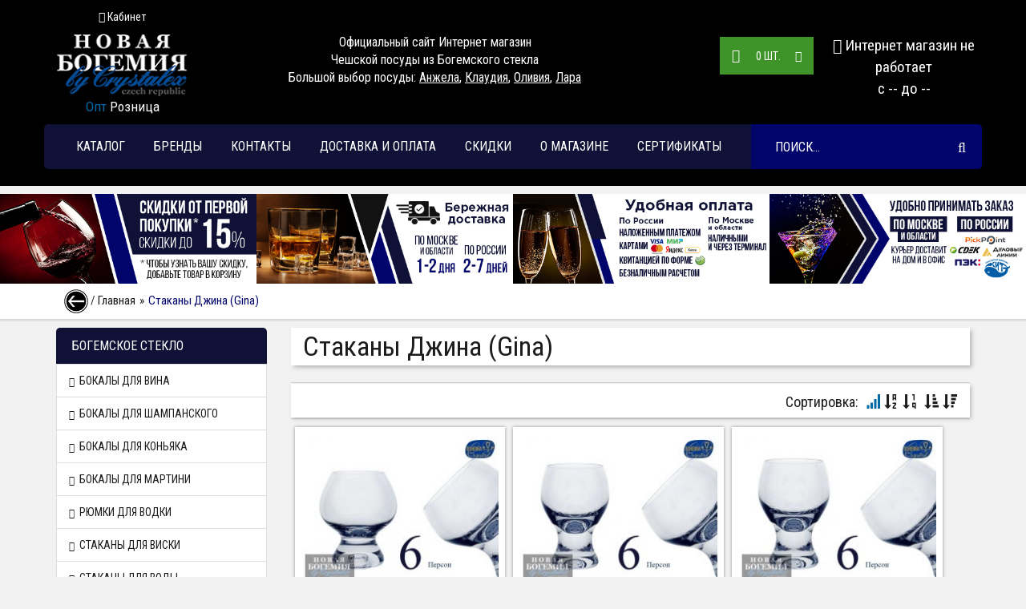

--- FILE ---
content_type: text/html; charset=cp1251
request_url: https://newbohemia.ru/stakany-dzhina-gina-bohemia.html
body_size: 12544
content:
<!DOCTYPE html>
<html lang="ru">
    <head>
        <meta charset="windows-1251">
        <meta http-equiv="X-UA-Compatible" content="IE=edge">
        <meta name="viewport" content="width=device-width, initial-scale=1">
        <title>Стаканы Джина (Gina) Bohemia: купить в интернет магазине Чешской посуды в Москве.</title>
        <meta name="description" content="У нас вы можете купить: Стаканы Джина (Gina) Bohemia. Стаканы Джина (Gina) из Богемского стекла с бесплатной доставкой по Москве и другим городам России.">
        <meta name="keywords" content="Стаканы Джина (Gina), bohemia, чехия, богемское, стекло">
        <meta name="copyright" content="Newbohemia.ru">
        <meta content="General" name="rating">
        <meta name="ROBOTS" content="ALL">
        <link rel="apple-touch-icon" href="/apple-touch-icon.png">
        <LINK rel="shortcut icon" href="/favicon.ico" type="image/x-icon">
        <link rel="icon" href="/favicon.ico" type="image/x-icon"> 
        <meta name="yandex-tableau-widget" content="logo=https://newbohemia.ru/UserFiles/Image/logo-newbohemia-crystalex-1.png, color=#000000" /> 
        
	<!-- Google Tag Manager -->
<script>(function(w,d,s,l,i){w[l]=w[l]||[];w[l].push({'gtm.start':
new Date().getTime(),event:'gtm.js'});var f=d.getElementsByTagName(s)[0],
j=d.createElement(s),dl=l!='dataLayer'?'&l='+l:'';j.async=true;j.src=
'https://www.googletagmanager.com/gtm.js?id='+i+dl;f.parentNode.insertBefore(j,f);
})(window,document,'script','dataLayer','GTM-NGNDQQD');</script>
<!-- End Google Tag Manager -->
        <!-- Bootstrap -->
        <link href="/phpshop/templates/NewBohemia/css/bootstrap.min.css" rel="stylesheet">
<!--Простой LazyLoad-->
<script>var imgEl = document.getElementsByTagName('img');
for (var i=0; i<imgEl.length; i++) {
    if(imgEl[i].getAttribute('src')) {
       imgEl[i].setAttribute('data-src',imgEl[i].getAttribute('src'));
       imgEl[i].removeAttribute('src'); 
       imgEl[i].classList.add("lazyload");
    };
}</script>
<script src="/phpshop/templates/NewBohemia/js/lazysizes.min.js"></script>

    </head>
    <body id="body" data-dir="" data-path="shop" data-id="96" data-subpath="CID">

        <!-- jQuery -->
        <script src="/phpshop/templates/NewBohemia/js/jquery-1.11.0.min.js"></script>


        <!-- jQuery Plugins -->
        <script src="/java/jqfunc.js"></script>
        <link href="/phpshop/templates/NewBohemia/css/jquery.bxslider.min.css" rel="stylesheet">
        <link href="/phpshop/templates/NewBohemia/css/jquery-ui.min.css" rel="stylesheet">
        <link href="/phpshop/templates/NewBohemia/css/bootstrap-select.min.css" rel="stylesheet">
        <link href="/phpshop/templates/NewBohemia/css/bar.min.css" rel="stylesheet">

        <!-- Template -->
        <link href="/phpshop/templates/NewBohemia/css/animate.css" rel="stylesheet">
        <!--<link href="/phpshop/templates/NewBohemia/style.css" rel="stylesheet">-->
        <link href="/phpshop/templates/NewBohemia/style.min.css" rel="stylesheet">
        <link href="/phpshop/templates/NewBohemia/css/responsive.min.css" rel="stylesheet">

        <link href="/phpshop/templates/NewBohemia/css/cat-item-mini-slider.css" rel="stylesheet">

        <!-- Theme -->
        <!--<link id="bootstrap_theme" data-name="NewBohemia" href="/phpshop/templates/NewBohemia/css/bootstrap-theme-default.css" rel="stylesheet">-->
        <link id="bootstrap_theme" data-name="NewBohemia" href="/phpshop/templates/NewBohemia/css/bootstrap-theme-default.min.css" rel="stylesheet">
        
        <!-- Fonts -->
        <link href="/phpshop/templates/NewBohemia/css/font-awesome.min.css" rel="stylesheet">
        <link href="https://fonts.googleapis.com/css?family=Roboto+Condensed:400,700italic,700,400italic,300italic,300" rel="stylesheet">

        <!-- HTML5 Shim and Respond.js IE8 support of HTML5 elements and media queries -->
        <!--[if lt IE 9]>
          <script src="https://oss.maxcdn.com/html5shiv/3.7.2/html5shiv.min.js"></script>
          <script src="https://oss.maxcdn.com/respond/1.4.2/respond.min.js"></script>
        <![endif]-->

 
        <div class="cart-panel-windows">

          <div class="cart-list">

            <div class="sumnum">Товаров: <span class="win-num">0</span> шт, на сумму <span class="win-sum">0</span> p</div>

            <script src="/phpshop/modules/visualcart/js/visualcart.js"></script>
<div id="visualcart" class="visualcart">
    Ваша корзина пуста
</div>
<p align="center" id="visualcart_order" class="visualcart_order" style="display:none">
	<a href="/order/" title="Оформить заказ" class="go-cart">Перейти в корзину</a>
	<a href="/order/" title="Оформить заказ" class="go-order">Оформить заказ</a>
</p>


          </div>

        </div>

        <div class="cart-panel-bottom">

            <div class="link-shopping">

              <i class="fa fa-shopping-cart fa-lg hidden-xs"></i> <a href="/order/" class="hidden-xs">Корзина</a> <span class="pan-cart hidden-xs">(0)</span>
 
              <b class="hidden-xs">Сумма: <span id="elemCartSumBottom">0</span> p</b>

              <b class="hidden-xs">Сумма со скидкой: <span id="elemCartDiscountBottom"></span> p</b>

            </div>

            <div class="button-shopping"><a href="/order/" class="checkout">Оформить заказ</a></div>

            <input type="hidden" id="panel-num" value="0">

        </div>

        <div class="cart-window-main">

          <div class="cart-window">

            <div class="cart-close-button"><a href="#closeWin"><img src="/phpshop/templates/NewBohemia/images/close.png"></a></div>

            <div class="cart-window-back">

              <div class="mes-add-cart">Товар добавлен в корзину!</div>

              <div class="tbl-cart">

                  <div class="td-photo">

                    <div align="center" id="IMGCart" style="padding-bottom: 10px">

                        <img class="photo" id="currentBigPic" src="" border="1" alt="" title="">

                    </div>

                  </div>

                  <div class="cart_top">

                    <div class="product-cart-info">

                      <div class="title">Загрузка..</div>
                      
                      <div class="code">..</div>

                      <div class="sum">

                        <span id="wcartNum">...</span>

                        <span id="wcartSum">...</span>

                      </div>

                    </div>

                    <div class="cart-border-line"></div>

                    <div class="button-cart">

                      <div class="buton-cart-info"><a href="/order/" class="order" id="elemCartSum">Всего в корзине <b></b></a></div>

                      <div class="buton-cart-info"><a href="/order/" class="order" id="elemCartDiscount">Итого со скидкой <b></b></a></div>

                      <div class="button"><a href="/order/" class="checkout">Оформить заказ</a></div>

                      <div class="button"><a href="#continueShopping" class="continue-shopping">Продолжить покупки</a></div>

                    </div>

                  </div>

              </div>

            </div>

          </div>

        </div>

        <!-- Header Section Starts -->
     <header id="header-textarea" class="header-wrap inner">
            <!-- Header Top Starts -->
            <div class="header-top">
                <!-- Nested Container Starts -->
                <div class="container">
                    <!-- Row Starts -->
                    <div class="row">
                        <!-- Logo Starts -->
                        <div class="col-md-2 col-sm-12 col-xs-12 wrapper-fix">
                            
                            <div id="logo">
                            <div class="login_link">
	<a class="link" href="#" data-toggle="modal" data-target="#userModal">
		<i class="fa fa-user" title="Войти"></i>
		<span>Кабинет</span>
	</a>
</div>

                                <a href="/" title="Новая Богемия">
                                    <img src="/UserFiles/Image/logo-newbohemia-crystalex.png" alt="Новая Богемия" title="Новая Богемия" class="img-responsive" /></a>
                            </div>
                            <div class="opt1"><a href="https://opt.newbohemia.ru" title="Богемское стекло Оптом" target="_blank">Опт</a> Розница</div>
                        </div>
                        <!-- Logo Starts -->
                        <!-- Header Links Starts -->
                        <div class="col-sm-12 col-xs-12 col-md-4 col-lg-6 hidden-xs hidden-sm">
                        <div class="den27">Официальный сайт Интернет магазин<br> Чешской посуды из Богемского стекла<br> Большой выбор посуды: <a href="/bokaly-anzhela-angela-bohemia.html" title="Анжела" target="_self">Анжела</a>, <a href="/bokaly-klaudiya-claudia-bohemia.html" title="Клаудия" target="_self">Клаудия</a>, <a href="/bokaly-oliviya-olivia-bohemia.html" title="Оливия" target="_self">Оливия</a>, <a href="/bokaly-lara-lara-bohemia.html" title="Лара" target="_self">Лара</a>
    </div>
                        </div>
                        <!-- Header Links Ends -->
                        <!-- Shopping Cart Starts -->
                        <div class="col-md-5 col-lg-2 visible-md hidden-sm hidden-xs visible-lg">
                            <div id="cart" class="btn-group pull-right">
                                <button id="cartlink" type="button" data-toggle="dropdown" class="btn btn-block btn-lg dropdown-toggle" data-trigger="click" data-container="body"  data-placement="bottom" data-html="true" data-url="/order/" data-content='<script src="/phpshop/modules/visualcart/js/visualcart.js"></script>
<div id="visualcart" class="visualcart">
    Ваша корзина пуста
</div>
<p align="center" id="visualcart_order" class="visualcart_order" style="display:none">
	<a href="/order/" title="Оформить заказ" class="go-cart">Перейти в корзину</a>
	<a href="/order/" title="Оформить заказ" class="go-order">Оформить заказ</a>
</p>
'>
                                    <i class="fa fa-shopping-cart"></i>
                                    <span id="cart-total"><span><span id="num">0</span>шт.</span></span>
                                    <i class="fa fa-caret-down"></i>
                                </button>
                            </div>
                        </div>
                        <!-- Shopping Cart Ends -->
                        <!-- Currency & Languages Starts -->
                        <div class="col-sm-12 col-md-2 no-p">
                            <div class="text-center">                           
                                <!-- Currency Starts -->
                                <div class="btn-group header-valuta-disp-wrapper">
                                    <!--<div class="pull-right"><form action="" target="_self" name="ValutaForm" id="ValutaForm" method="post"> <select name="valuta" id="valuta" size="1" style="float:none;width:100px;height:px" onchange="ChangeValuta()" class="form-control selectpicker show-menu-arrow"><option value="6" selected>Рубли</option></select></form></div>-->
                                    <div class="den22"><i class="fa fa-phone-square" aria-hidden="true"></i> <span><a href="tel:Интернет магазин не работает">Интернет магазин не работает</a></span><br><span>с -- до --</span></div>
                                </div>
                                <!-- Currency Ends -->                      
                            </div>
                        </div>
                        <!-- Currency & Languages Ends -->
                    </div>
                    <!-- Row Ends -->
                </div>
                <!-- Nested Container Ends -->
            </div>
            <!-- Header Top Ends -->
            <!-- Main Menu Starts -->
            <nav id="main-menu" class="navbar" role="navigation">
                <div class="container">
                    <!-- Nav Header Starts -->
                    <div class="navbar-header">
                        <nav class="navbar bar-tab visible-xs visible-sm" role="navigation">
                            <button type="button" class="btn btn-navbar navbar-toggle main-menu-button visible-xs visible-sm" data-toggle="collapse" data-target=".navbar-cat-collapse">
                                <i class="fa fa-bars fa-lg"></i>
                            </button>
                            <a class="tab-item" href="#" data-toggle="modal" data-target="#searchModal"><i class="fa fa-search fa-lg"></i></a>
                            <a class="tab-item " href="/order/" id="bar-cart"><i class="fa fa-shopping-cart fa-lg"></i> <span class="badge badge-positive" id="mobilnum"></span></a>
                        </nav>
                        <div id="menu-mobile" class="visible-xs">
                            <a href="/page/kontakty.html">Контакты</a>
                            <a href="/page/dostavka-i-oplata.html">Доставка и Оплата</a>
                            <a href="/page/skidki.html">Скидки</a>
                        </div>
                    </div>
                    <!-- Nav Header Ends -->
                    <!-- Navbar Cat collapse Starts -->
                    <div class="collapse navbar-collapse navbar-cat-collapse">
                        <ul class="nav navbar-nav main-navbar-top hidden-xs">
                            <li class="main-navbar-top-catalog">
                                <a href="#" id="nav-catalog-dropdown-link" class="nav-catalog-dropdown-link hidden-sm" aria-expanded="false">Каталог
                                </a>
                                <ul class="main-navbar-list-catalog-wrapper fadeIn animated">
                                    <li data-cid="/bokaly-dlya-vina-bohemia.html">
    <a href="/bokaly-dlya-vina-bohemia.html"><i class="fa fa-chevron-right"></i>Бокалы для вина</a>
</li>    <li data-cid="/bokaly-dlya-shampanskogo-bohemia.html">
    <a href="/bokaly-dlya-shampanskogo-bohemia.html"><i class="fa fa-chevron-right"></i>Бокалы для шампанского</a>
</li>    <li data-cid="/bokaly-dlya-konyaka-bohemia.html">
    <a href="/bokaly-dlya-konyaka-bohemia.html"><i class="fa fa-chevron-right"></i>Бокалы для коньяка</a>
</li>    <li data-cid="/bokaly-dlya-martini-bohemia.html">
    <a href="/bokaly-dlya-martini-bohemia.html"><i class="fa fa-chevron-right"></i>Бокалы для мартини</a>
</li>    <li data-cid="/rumki-dlya-vodki-bohemia.html">
    <a href="/rumki-dlya-vodki-bohemia.html"><i class="fa fa-chevron-right"></i>Рюмки для водки</a>
</li>    <li data-cid="/stakany-dlya-viski-bohemia.html">
    <a href="/stakany-dlya-viski-bohemia.html"><i class="fa fa-chevron-right"></i>Стаканы для виски</a>
</li>    <li data-cid="/stakany-dlya-vody-bohemia.html">
    <a href="/stakany-dlya-vody-bohemia.html"><i class="fa fa-chevron-right"></i>Стаканы для воды</a>
</li>    <li data-cid="/stopki-dlya-vodki-bohemia.html">
    <a href="/stopki-dlya-vodki-bohemia.html"><i class="fa fa-chevron-right"></i>Стопки для водки</a>
</li>    <li data-cid="/kremanki-dlya-morozhenogo-bohemia.html">
    <a href="/kremanki-dlya-morozhenogo-bohemia.html"><i class="fa fa-chevron-right"></i>Креманки для мороженого</a>
</li>    <li data-cid="/bokaly-dlya-piva-bohemia.html">
    <a href="/bokaly-dlya-piva-bohemia.html"><i class="fa fa-chevron-right"></i>Бокалы для пива</a>
</li>    <li data-cid="/kuvshiny-dlya-vody.html">
    <a href="/kuvshiny-dlya-vody.html"><i class="fa fa-chevron-right"></i>Кувшины для воды</a>
</li>    
                                    <li class="dropdown open" data-cid="#"><a href="#" class="dropdown-toggle" data-toggle="dropdown" data-hover="dropdown" data-delay="10"><i class="fa fa-chevron-right"></i>Бокалы по сериям</a>
<ul class="main-navbar-list-catalog-hidden active fadeIn animated" role="menu">
<li data-cid="/bokaly-anzhela-angela-bohemia.html" data-cid-parent="75"><a href="/bokaly-anzhela-angela-bohemia.html">Анжела (Angela)</a></li>
<li data-cid="/bokaly-klaudiya-claudia-bohemia.html" data-cid-parent="78"><a href="/bokaly-klaudiya-claudia-bohemia.html">Клаудия (Claudia)</a></li>
<li data-cid="/bokaly-viola-viola-bohemia.html" data-cid-parent="79"><a href="/bokaly-viola-viola-bohemia.html">Виола (Viola)</a></li>
<li data-cid="/bokaly-viktoriya-victoria-bohemia.html" data-cid-parent="80"><a href="/bokaly-viktoriya-victoria-bohemia.html">Виктория (Victoria)</a></li>
<li data-cid="/bokaly-dzhuliya-julia-bohemia.html" data-cid-parent="81"><a href="/bokaly-dzhuliya-julia-bohemia.html">Джулия (Julia)</a></li>
<li data-cid="/bokaly-oliviya-olivia-bohemia.html" data-cid-parent="82"><a href="/bokaly-oliviya-olivia-bohemia.html">Оливия (Olivia)</a></li>
<li data-cid="/bokaly-graciya-grace-bohemia.html" data-cid-parent="83"><a href="/bokaly-graciya-grace-bohemia.html">Грация (Grace)</a></li>
<li data-cid="/bokaly-lara-lara-bohemia.html" data-cid-parent="84"><a href="/bokaly-lara-lara-bohemia.html">Лара (Lara)</a></li>
<li data-cid="/bokaly-karmen-carmen-bohemia.html" data-cid-parent="85"><a href="/bokaly-karmen-carmen-bohemia.html">Кармен (Carmen)</a></li>
<li data-cid="/bokaly-turbulenciya-turbulence-bohemia.html" data-cid-parent="86"><a href="/bokaly-turbulenciya-turbulence-bohemia.html">Турбуленция (Turbulence)</a></li>
<li data-cid="/bokaly-amoroso-amoroso-bohemia.html" data-cid-parent="87"><a href="/bokaly-amoroso-amoroso-bohemia.html">Аморосо (Amoroso)</a></li>
<li data-cid="/bokaly-attimo-attimo-bohemia.html" data-cid-parent="89"><a href="/bokaly-attimo-attimo-bohemia.html">Аттимо (Attimo)</a></li>
</ul>
</li>

<li class="dropdown open" data-cid="#"><a href="#" class="dropdown-toggle" data-toggle="dropdown" data-hover="dropdown" data-delay="10"><i class="fa fa-chevron-right"></i>Стаканы по сериям</a>
<ul class="main-navbar-list-catalog-hidden active fadeIn animated" role="menu">
<li data-cid="/stakany-ideal-ideal-bohemia.html" data-cid-parent="90"><a href="/stakany-ideal-ideal-bohemia.html">Идеал (Ideal)</a></li>
<li data-cid="/stakany-kreyzi-crazy-bohemia.html" data-cid-parent="91"><a href="/stakany-kreyzi-crazy-bohemia.html">Крэйзи (Crazy)</a></li>
<li data-cid="/stakany-barlayn-barline-bohemia.html" data-cid-parent="92"><a href="/stakany-barlayn-barline-bohemia.html">Барлайн (Barline)</a></li>
<li data-cid="/stakany-barlayn-trio-barline-trio-bohemia.html" data-cid-parent="93"><a href="/stakany-barlayn-trio-barline-trio-bohemia.html">Барлайн Трио (Barline Trio)</a></li>
<li data-cid="/stakany-samba-samba-bohemia.html" data-cid-parent="94"><a href="/stakany-samba-samba-bohemia.html">Самба (Samba)</a></li>
<li data-cid="/stakany-aylends-islands-bohemia.html" data-cid-parent="95"><a href="/stakany-aylends-islands-bohemia.html">Айлэндс (Islands)</a></li>
<li data-cid="/stakany-dzhina-gina-bohemia.html" data-cid-parent="96"><a href="/stakany-dzhina-gina-bohemia.html">Джина (Gina)</a></li>
<li data-cid="/stakany-klab-club-bohemia.html" data-cid-parent="100"><a href="/stakany-klab-club-bohemia.html">Клаб (Club)</a></li>
</ul>
</li>

<li data-cid="https://leandermarket.ru">
    <a href="https://leandermarket.ru"><i class="fa fa-chevron-right"></i>Чешская посуда Leander</a>
</li>
                                </ul>
                            </li>
                            <!-- dropdown brand menu -->
<li class="hidden-xs" id="brand-menu">
    <a href="#" class="dropdown-toggle top-brands-link" data-toggle="dropdown">Бренды</a>        
    <ul class="dropdown-menu mega-menu fadeIn animated">
        <li class="mega-menu-column">
    <ul>
        <li class="nav-header"><a href="#" data-url="/selection/?v[58]=159"><img src="/UserFiles/Image/bohemia-logo.png" title="Bohemia Crystal (Crystalex)" alt="Bohemia Crystal (Crystalex)"></a></li>
    </ul>
</li>   
    </ul>
</li>
                            <li class=""><a href="/page/kontakty.html">Контакты</a></li><li class=""><a href="/page/dostavka-i-oplata.html">Доставка и оплата</a></li><li class=""><a href="/page/skidki.html">Скидки</a></li><li class=""><a href="/page/o-magazine.html">О магазине</a></li><li class=""><a href="/page/sertifikates.html">Сертификаты</a></li>
                        </ul>
                        <ul class="nav navbar-nav main-navbar-top navbar-mobile fadeInUp animated visible-xs">
                            <button type="button" class="bs147" data-toggle="collapse" data-target=".navbar-cat-collapse">Закрыть</button>
                            <li data-cid="/bokaly-dlya-vina-bohemia.html">
    <a href="/bokaly-dlya-vina-bohemia.html"><i class="fa fa-chevron-right"></i>Бокалы для вина</a>
</li>    <li data-cid="/bokaly-dlya-shampanskogo-bohemia.html">
    <a href="/bokaly-dlya-shampanskogo-bohemia.html"><i class="fa fa-chevron-right"></i>Бокалы для шампанского</a>
</li>    <li data-cid="/bokaly-dlya-konyaka-bohemia.html">
    <a href="/bokaly-dlya-konyaka-bohemia.html"><i class="fa fa-chevron-right"></i>Бокалы для коньяка</a>
</li>    <li data-cid="/bokaly-dlya-martini-bohemia.html">
    <a href="/bokaly-dlya-martini-bohemia.html"><i class="fa fa-chevron-right"></i>Бокалы для мартини</a>
</li>    <li data-cid="/rumki-dlya-vodki-bohemia.html">
    <a href="/rumki-dlya-vodki-bohemia.html"><i class="fa fa-chevron-right"></i>Рюмки для водки</a>
</li>    <li data-cid="/stakany-dlya-viski-bohemia.html">
    <a href="/stakany-dlya-viski-bohemia.html"><i class="fa fa-chevron-right"></i>Стаканы для виски</a>
</li>    <li data-cid="/stakany-dlya-vody-bohemia.html">
    <a href="/stakany-dlya-vody-bohemia.html"><i class="fa fa-chevron-right"></i>Стаканы для воды</a>
</li>    <li data-cid="/stopki-dlya-vodki-bohemia.html">
    <a href="/stopki-dlya-vodki-bohemia.html"><i class="fa fa-chevron-right"></i>Стопки для водки</a>
</li>    <li data-cid="/kremanki-dlya-morozhenogo-bohemia.html">
    <a href="/kremanki-dlya-morozhenogo-bohemia.html"><i class="fa fa-chevron-right"></i>Креманки для мороженого</a>
</li>    <li data-cid="/bokaly-dlya-piva-bohemia.html">
    <a href="/bokaly-dlya-piva-bohemia.html"><i class="fa fa-chevron-right"></i>Бокалы для пива</a>
</li>    <li data-cid="/kuvshiny-dlya-vody.html">
    <a href="/kuvshiny-dlya-vody.html"><i class="fa fa-chevron-right"></i>Кувшины для воды</a>
</li>    
                            <li class="dropdown" data-cid="#"><a href="#" class="dropdown-toggle" data-toggle="dropdown" data-hover="dropdown" data-delay="10"><i class="fa fa-chevron-right"></i>Бокалы по сериям</a>
<ul class="dropdown-menu" role="menu">
<li data-cid="/bokaly-anzhela-angela-bohemia.html" data-cid-parent="75"><a href="/bokaly-anzhela-angela-bohemia.html">Анжела (Angela)</a></li>
<li data-cid="/bokaly-klaudiya-claudia-bohemia.html" data-cid-parent="78"><a href="/bokaly-klaudiya-claudia-bohemia.html">Клаудия (Claudia)</a></li>
<li data-cid="/bokaly-viola-viola-bohemia.html" data-cid-parent="79"><a href="/bokaly-viola-viola-bohemia.html">Виола (Viola)</a></li>
<li data-cid="/bokaly-viktoriya-victoria-bohemia.html" data-cid-parent="80"><a href="/bokaly-viktoriya-victoria-bohemia.html">Виктория (Victoria)</a></li>
<li data-cid="/bokaly-dzhuliya-julia-bohemia.html" data-cid-parent="81"><a href="/bokaly-dzhuliya-julia-bohemia.html">Джулия (Julia)</a></li>
<li data-cid="/bokaly-oliviya-olivia-bohemia.html" data-cid-parent="82"><a href="/bokaly-oliviya-olivia-bohemia.html">Оливия (Olivia)</a></li>
<li data-cid="/bokaly-graciya-grace-bohemia.html" data-cid-parent="83"><a href="/bokaly-graciya-grace-bohemia.html">Грация (Grace)</a></li>
<li data-cid="/bokaly-lara-lara-bohemia.html" data-cid-parent="84"><a href="/bokaly-lara-lara-bohemia.html">Лара (Lara)</a></li>
<li data-cid="/bokaly-karmen-carmen-bohemia.html" data-cid-parent="85"><a href="/bokaly-karmen-carmen-bohemia.html">Кармен (Carmen)</a></li>
<li data-cid="/bokaly-turbulenciya-turbulence-bohemia.html" data-cid-parent="86"><a href="/bokaly-turbulenciya-turbulence-bohemia.html">Турбуленция (Turbulence)</a></li>
<li data-cid="/bokaly-amoroso-amoroso-bohemia.html" data-cid-parent="87"><a href="/bokaly-amoroso-amoroso-bohemia.html">Аморосо (Amoroso)</a></li>
<li data-cid="/bokaly-attimo-attimo-bohemia.html" data-cid-parent="89"><a href="/bokaly-attimo-attimo-bohemia.html">Аттимо (Attimo)</a></li>
</ul>
</li>

<li class="dropdown" data-cid="#"><a href="#" class="dropdown-toggle" data-toggle="dropdown" data-hover="dropdown" data-delay="10"><i class="fa fa-chevron-right"></i>Стаканы по сериям</a>
<ul class="dropdown-menu" role="menu">
<li data-cid="/stakany-ideal-ideal-bohemia.html" data-cid-parent="90"><a href="/stakany-ideal-ideal-bohemia.html">Идеал (Ideal)</a></li>
<li data-cid="/stakany-kreyzi-crazy-bohemia.html" data-cid-parent="91"><a href="/stakany-kreyzi-crazy-bohemia.html">Крэйзи (Crazy)</a></li>
<li data-cid="/stakany-barlayn-barline-bohemia.html" data-cid-parent="92"><a href="/stakany-barlayn-barline-bohemia.html">Барлайн (Barline)</a></li>
<li data-cid="/stakany-barlayn-trio-barline-trio-bohemia.html" data-cid-parent="93"><a href="/stakany-barlayn-trio-barline-trio-bohemia.html">Барлайн Трио (Barline Trio)</a></li>
<li data-cid="/stakany-samba-samba-bohemia.html" data-cid-parent="94"><a href="/stakany-samba-samba-bohemia.html">Самба (Samba)</a></li>
<li data-cid="/stakany-aylends-islands-bohemia.html" data-cid-parent="95"><a href="/stakany-aylends-islands-bohemia.html">Айлэндс (Islands)</a></li>
<li data-cid="/stakany-dzhina-gina-bohemia.html" data-cid-parent="96"><a href="/stakany-dzhina-gina-bohemia.html">Джина (Gina)</a></li>
<li data-cid="/stakany-klab-club-bohemia.html" data-cid-parent="100"><a href="/stakany-klab-club-bohemia.html">Клаб (Club)</a></li>
</ul>
</li>

<li data-cid="https://leandermarket.ru">
    <a href="https://leandermarket.ru"><i class="fa fa-chevron-right"></i>Чешская посуда Leander</a>
</li>
                        </ul>
                        <form id="search_form" class="navbar-form navbar-right hidden-sm hidden-xs" action="/search/" role="search" method="post">
                            <div class="input-group">
                                <input class="form-control input-lg" name="words" maxlength="50" id="search"  placeholder="Поиск..." required="" type="search" data-trigger="manual" data-container="body" data-toggle="popover" data-placement="bottom" data-html="true"  data-content="">
                                <span class="input-group-btn">
                                    <button class="btn btn-lg" type="submit">
                                        <i class="fa fa-search"></i>
                                    </button>
                                </span>
                            </div>
                        </form>
                    </div>
                    <!-- Navbar Cat collapse Ends -->
                </div>
            </nav>
            <!-- Main Menu Ends -->
        </header>
        <!-- Header Section Ends -->
 <p></p>
    <!-- Banners Starts -->
    <div class="container-fluid">
        <div class="row">
            <div class="top-col-banners">
                <a href="https://newbohemia.ru/page/skidki.html"  class="col-md-3 col-sm-6 col-xs-12 no-p">
                    <img src="/UserFiles/Image/Slider/banner1.png" alt="Скидки до 15% от суммы заказа" title="Скидки до 15% от суммы заказа">
                </a>
                <a href="https://newbohemia.ru/page/dostavka-i-oplata.html" class="col-md-3 col-sm-6 col-xs-12 no-p">
                    <img src="/UserFiles/Image/Slider/banner2.png" alt="Бережная доставка по Москве 1-2 дня и по России до 7 дней" title="Бережная доставка по Москве 1-2 дня и по России до 7 дней">
                </a>
                <a href="https://newbohemia.ru/page/dostavka-i-oplata.html" class="col-md-3 col-sm-6 col-xs-12 no-p">
                    <img src="/UserFiles/Image/Slider/banner3.png" alt="Удобные способы оплаты" title="Удобные способы оплаты">
                </a>
                <a href="https://newbohemia.ru/page/dostavka-i-oplata.html" class="col-md-3 col-sm-6 col-xs-12 no-p">
                    <img src="/UserFiles/Image/Slider/banner4.png" alt="Удобная доставка, по Москве и Области курьером, а по России транспортными компаниями" title="Удобная доставка, по Москве и Области курьером, а по России транспортными компаниями">
                </a>
            </div>
        </div>
    </div>
    <!-- Banners Ends -->
        <!-- Breadcrumb Starts -->
        <div class="breadcrumb-wrap">
            <div class="container">
                <!-- Breadcrumb Starts -->
                <ol class="breadcrumb">
                    <ol class="breadcrumb">
                    <a href="javascript:history.back(1);" class=link><img src="/phpshop/templates/NewBohemia/images/shop/vernutsya.jpg" alt="Вернуться назад" title="Вернуться назад" border="0" align="absmiddle" name="myimage" id="myimage" onMouseOver="document.all('myimage').src='/phpshop/templates/NewBohemia/images/shop/vernutsya-2.jpg'" onMouseOut="document.all('myimage').src='/phpshop/templates/NewBohemia/images/shop/vernutsya.jpg'"></a> / <li><a href="/" >Главная</a></li><li><b style="">Стаканы Джина (Gina)</b>
                </ol>
                <!-- Breadcrumb Ends -->
            </div>
        </div>
        <!-- Main Container Starts -->
        <div class="main-container container">
            <!-- Nested Row Starts -->
            <div class="row">
                <!-- Sidebar Starts -->
                <div class="col-md-3 visible-lg visible-md" id="sidebar-right">
                    <!-- Categories Links Starts -->
                    <h2 class="side-heading">Богемское стекло</h2>
                    <ul class="list-group sidebar-nav">
                        <li data-cid="/bokaly-dlya-vina-bohemia.html">
    <a href="/bokaly-dlya-vina-bohemia.html"><i class="fa fa-chevron-right"></i>Бокалы для вина</a>
</li>    <li data-cid="/bokaly-dlya-shampanskogo-bohemia.html">
    <a href="/bokaly-dlya-shampanskogo-bohemia.html"><i class="fa fa-chevron-right"></i>Бокалы для шампанского</a>
</li>    <li data-cid="/bokaly-dlya-konyaka-bohemia.html">
    <a href="/bokaly-dlya-konyaka-bohemia.html"><i class="fa fa-chevron-right"></i>Бокалы для коньяка</a>
</li>    <li data-cid="/bokaly-dlya-martini-bohemia.html">
    <a href="/bokaly-dlya-martini-bohemia.html"><i class="fa fa-chevron-right"></i>Бокалы для мартини</a>
</li>    <li data-cid="/rumki-dlya-vodki-bohemia.html">
    <a href="/rumki-dlya-vodki-bohemia.html"><i class="fa fa-chevron-right"></i>Рюмки для водки</a>
</li>    <li data-cid="/stakany-dlya-viski-bohemia.html">
    <a href="/stakany-dlya-viski-bohemia.html"><i class="fa fa-chevron-right"></i>Стаканы для виски</a>
</li>    <li data-cid="/stakany-dlya-vody-bohemia.html">
    <a href="/stakany-dlya-vody-bohemia.html"><i class="fa fa-chevron-right"></i>Стаканы для воды</a>
</li>    <li data-cid="/stopki-dlya-vodki-bohemia.html">
    <a href="/stopki-dlya-vodki-bohemia.html"><i class="fa fa-chevron-right"></i>Стопки для водки</a>
</li>    <li data-cid="/kremanki-dlya-morozhenogo-bohemia.html">
    <a href="/kremanki-dlya-morozhenogo-bohemia.html"><i class="fa fa-chevron-right"></i>Креманки для мороженого</a>
</li>    <li data-cid="/bokaly-dlya-piva-bohemia.html">
    <a href="/bokaly-dlya-piva-bohemia.html"><i class="fa fa-chevron-right"></i>Бокалы для пива</a>
</li>    <li data-cid="/kuvshiny-dlya-vody.html">
    <a href="/kuvshiny-dlya-vody.html"><i class="fa fa-chevron-right"></i>Кувшины для воды</a>
</li>    
                    </ul>
                    <!-- Categories Links Ends -->

                    <!-- Categories Links Starts 2-->
                    <h2 class="side-heading">Бокалы по сериям</h2>
                    <ul class="list-group sidebar-nav">
                        <li data-cid="/bokaly-anzhela-angela-bohemia.html">
    <a href="/bokaly-anzhela-angela-bohemia.html"><i class="fa fa-chevron-right"></i>Анжела (Angela)</a>
</li>    <li data-cid="/bokaly-klaudiya-claudia-bohemia.html">
    <a href="/bokaly-klaudiya-claudia-bohemia.html"><i class="fa fa-chevron-right"></i>Клаудия (Claudia)</a>
</li>    <li data-cid="/bokaly-viola-viola-bohemia.html">
    <a href="/bokaly-viola-viola-bohemia.html"><i class="fa fa-chevron-right"></i>Виола (Viola)</a>
</li>    <li data-cid="/bokaly-viktoriya-victoria-bohemia.html">
    <a href="/bokaly-viktoriya-victoria-bohemia.html"><i class="fa fa-chevron-right"></i>Виктория (Victoria)</a>
</li>    <li data-cid="/bokaly-dzhuliya-julia-bohemia.html">
    <a href="/bokaly-dzhuliya-julia-bohemia.html"><i class="fa fa-chevron-right"></i>Джулия (Julia)</a>
</li>    <li data-cid="/bokaly-oliviya-olivia-bohemia.html">
    <a href="/bokaly-oliviya-olivia-bohemia.html"><i class="fa fa-chevron-right"></i>Оливия (Olivia)</a>
</li>    <li data-cid="/bokaly-graciya-grace-bohemia.html">
    <a href="/bokaly-graciya-grace-bohemia.html"><i class="fa fa-chevron-right"></i>Грация (Grace)</a>
</li>    <li data-cid="/bokaly-lara-lara-bohemia.html">
    <a href="/bokaly-lara-lara-bohemia.html"><i class="fa fa-chevron-right"></i>Лара (Lara)</a>
</li>    <li data-cid="/bokaly-karmen-carmen-bohemia.html">
    <a href="/bokaly-karmen-carmen-bohemia.html"><i class="fa fa-chevron-right"></i>Кармен (Carmen)</a>
</li>    <li data-cid="/bokaly-turbulenciya-turbulence-bohemia.html">
    <a href="/bokaly-turbulenciya-turbulence-bohemia.html"><i class="fa fa-chevron-right"></i>Турбуленция (Turbulence)</a>
</li>    <li data-cid="/bokaly-amoroso-amoroso-bohemia.html">
    <a href="/bokaly-amoroso-amoroso-bohemia.html"><i class="fa fa-chevron-right"></i>Аморосо (Amoroso)</a>
</li>    <li data-cid="/bokaly-attimo-attimo-bohemia.html">
    <a href="/bokaly-attimo-attimo-bohemia.html"><i class="fa fa-chevron-right"></i>Аттимо (Attimo)</a>
</li> 
                    </ul>
                    <!-- Categories Links Ends 2-->
                    
                    <!-- Categories Links Starts 3-->
                    <h2 class="side-heading">Стаканы по сериям</h2>
                    <ul class="list-group sidebar-nav">
                        <li data-cid="/stakany-ideal-ideal-bohemia.html">
    <a href="/stakany-ideal-ideal-bohemia.html"><i class="fa fa-chevron-right"></i>Идеал (Ideal)</a>
</li>    <li data-cid="/stakany-kreyzi-crazy-bohemia.html">
    <a href="/stakany-kreyzi-crazy-bohemia.html"><i class="fa fa-chevron-right"></i>Крэйзи (Crazy)</a>
</li>    <li data-cid="/stakany-barlayn-barline-bohemia.html">
    <a href="/stakany-barlayn-barline-bohemia.html"><i class="fa fa-chevron-right"></i>Барлайн (Barline)</a>
</li>    <li data-cid="/stakany-barlayn-trio-barline-trio-bohemia.html">
    <a href="/stakany-barlayn-trio-barline-trio-bohemia.html"><i class="fa fa-chevron-right"></i>Барлайн Трио (Barline Trio)</a>
</li>    <li data-cid="/stakany-samba-samba-bohemia.html">
    <a href="/stakany-samba-samba-bohemia.html"><i class="fa fa-chevron-right"></i>Самба (Samba)</a>
</li>    <li data-cid="/stakany-aylends-islands-bohemia.html">
    <a href="/stakany-aylends-islands-bohemia.html"><i class="fa fa-chevron-right"></i>Айлэндс (Islands)</a>
</li>    <li data-cid="/stakany-dzhina-gina-bohemia.html">
    <a href="/stakany-dzhina-gina-bohemia.html"><i class="fa fa-chevron-right"></i>Джина (Gina)</a>
</li>    <li data-cid="/stakany-klab-club-bohemia.html">
    <a href="/stakany-klab-club-bohemia.html"><i class="fa fa-chevron-right"></i>Клаб (Club)</a>
</li>
                    </ul>
                    <!-- Categories Links Ends 3-->
                    
                    <!-- Categories Links Starts 4-->
                    <h2 class="side-heading">Смотрите также</h2>
                    <ul class="list-group sidebar-nav">
                        <li data-cid="https://leandermarket.ru/">
    <a href="https://leandermarket.ru/"><i class="fa fa-chevron-right"></i>Чешская посуда Leander</a>
</li>
                    </ul>
                    <!-- Categories Links Ends 4-->
                    
                    <!-- Фасетный фильтр -->
                    <div class="hide" id="faset-filter">
                        <h3 class="side-heading">Фильтр товаров</h3>                    
                        <div class="list-group">
                            <div id="faset-filter-body">Загрузка...</div>
                            <div id="price-filter-body">
                                <h4>Цена</h4>
                                <form method="get" id="price-filter-form">
                                    <div class="row">
                                        <div class="col-md-6" id="price-filter-val-min">
                                            <span>от</span>
                                            <input type="text" class="form-control input-sm" name="min" value="2348" > 
                                        </div>
                                        <div class="col-md-6" id="price-filter-val-max">
                                            <span>до</span>
                                            <input type="text" class="form-control input-sm" name="max" value="4047"> 
                                        </div>
                                    </div>
                                    <p></p>
                                    <div id="slider-range"></div>
                                </form>
                            </div>
                        </div>
                    </div>
                    <!--/ Фасетный фильтр -->
                    <noindex><h3 class="side-heading">Товар дня</h3>

<div class="product-col">
    <div class="image product-img-centr">
        <a href="/shop/UID_342.html" title="Набор бокалов для вина Анжела (Angela) 250мл, Панто платина, цветы (6 штук) "><img src="/UserFiles/Image/01013_bigs.jpg" alt="Набор бокалов для вина Анжела (Angela) 250мл, Панто платина, цветы (6 штук) " title="Набор бокалов для вина Анжела (Angela) 250мл, Панто платина, цветы (6 штук) " class="img-responsive img-center-sm"></a>
    </div>
    <div class="caption">
        <div>
            <h4><a href="/shop/UID_342.html" title="">Набор бокалов для вина Анжела (Angela) 250мл, Панто платина, цветы (6 штук) </a></h4>
            <!-- <p>Набор бокалов для вина Анжела 250мл, Панто платина, цветы</p> -->
        </div>
        <div class="price">
            <span class="price-new">12830 <span class="rubznak">p</span></span> 
            <span class="price-old"><strike>7499 <span class="rubznak">p</span></strike></span>
        </div>

        <div class="alert alert-warning" style="margin-bottom: 0px">
            <div class="row">
                <div class="col-md-3 text-center">
                    <h4 id="timer-number-days">0</h4>
                    <small id="timer-text-days">дней</small>
                </div>
                <div class="col-md-3 text-center">
                    <h4 id="timer-number-hours">12</h4>
                    <small id="timer-text-hours">часов</small>
                </div>
                <div class="col-md-3 text-center">
                    <h4 id="timer-number-minutes">3</h4>
                    <small id="timer-text-minutes">минут</small>
                </div>
                <div class="col-md-3 text-center">
                    <h4 id="timer-number-seconds">50</h4>
                    <small id="timer-text-seconds">секунд</small>
                </div>
            </div>
        </div>
    </div>
</div>

<script >

    $().ready(function() {

        setInterval(function() {

            var h = $("#timer-number-hours").html();
            var m = $("#timer-number-minutes").html();
            var s = parseInt($("#timer-number-seconds").html());

            if (m != "") {
                if (s == 0) {
                    if (m == 0) {
                        if (h == 0) {
                            return;
                        }
                        h--;
                        m = 60;
                        if (h < 10)
                            h = "0" + h;
                    }
                    m--;
                    if (m < 10)
                        m = "0" + m;
                    s = 59;
                }
                else
                    s--;
                if (s < 10)
                    s = "0" + s;

                $("#timer-number-hours").html(h);
                $("#timer-number-minutes").html(m);
                $("#timer-number-seconds").html(s);
            }
        }, 1000);
    });

</script>
</noindex>
                    <h3 class="side-heading">Наши Бренды</h3>
                    <div class="list-group sidebar-nav">
                        <a class="list-group-item"  href="/page/CID_3.html">Bohemia Crystal (Crystalex)</a>
                    </div>
                    
                   
                </div>
                <!-- Sidebar Ends -->
                <!-- Primary Content Starts -->
                <div class="col-md-9 col-xs-12">
                    <!-- Main Heading Starts -->
    <h1 class="main-heading2">
        Стаканы Джина (Gina)
    </h1>
<!-- Main Heading Ends -->

<!-- Category Intro Content Starts -->
    <div class="row cat-intro">
        <div class="col-md-12">
             
        </div>
    </div>
<!-- Category Intro Content Ends -->

<!-- Product Filter Starts -->
    <div class="product-filter" id="filter-well">
        <div class="row" style="background-color: white;margin: 0 0 0 0;box-shadow: 0.1em 0.1em 5px rgba(122,122,122,.5);">
            
            <div>
                <div class="display">
                    <label class="control-label">Сортировка: </label>
                    <div class="btn-group" data-toggle="buttons">
                        <label class="btn btn-sm btn-sort glyphicon glyphicon-signal active" data-toggle="tooltip" data-placement="top" title="По умолчанию">
                            <input type="radio" name="s" value="3">
                        </label>
                        <label class="btn btn-sm btn-sort glyphicon glyphicon-sort-by-alphabet " data-toggle="tooltip" data-placement="top" title="Наименование">
                            <input type="radio" name="s" value="1">
                        </label>
                        <label class="btn btn-sm btn-sort glyphicon glyphicon-sort-by-order " data-toggle="tooltip" data-placement="top" title="Цена">
                            <input type="radio" name="s" value="2">
                        </label>
                    </div>
                    <div class="btn-group" data-toggle="buttons">
                        <label class="btn btn-xs btn-sort glyphicon glyphicon-sort-by-attributes " data-toggle="tooltip" data-placement="top" title="По возрастанию">
                            <input type="radio" name="f" value="1">
                        </label>
                        <label class="btn btn-xs btn-sort glyphicon glyphicon-sort-by-attributes-alt " data-toggle="tooltip" data-placement="top" title="По убыванию">
                            <input type="radio" name="f" value="2">
                        </label>
                    </div>
                </div>
            </div>
        </div> 
        <a name="sort"></a>
        <form method="post" action="/stakany-dzhina-gina-bohemia.html" name="sort" id="sorttable" class="hide">
            <table><tr><td></td><td></td></tr></table>
        </form>                      
    </div>
<!-- Product Filter Ends -->

<div class="template-product-list products-list den2018"><div class="row"><div>
    <div class="product-col">
        <div class="image product-img-centr">
            <a href="/id/nabor-bokalov-dlya-brendi-konyaka-dzhina-gina-250ml-gladkie-bescvetnye-6-shtuk-chehiya-288.html" title="Набор бокалов для бренди, коньяка Джина (Gina) 250мл, Гладкие, бесцветные (6 штук) "> <span class="mini-slider-block mini-slides-count-2"><span class="mini-slider-part"></span>
<span class="mini-slider-part"></span><img src="/UserFiles/Image/01178_bigs.jpg" alt="Набор бокалов для бренди, коньяка Джина (Gina) 250мл, Гладкие, бесцветные (6 штук) " title="Набор бокалов для бренди, коньяка Джина (Gina) 250мл, Гладкие, бесцветные (6 штук) ">
<img src="/UserFiles/Image/upakovka-jina-250mls.jpg" alt="Набор бокалов для бренди, коньяка Джина (Gina) 250мл, Гладкие, бесцветные (6 штук) " title="Набор бокалов для бренди, коньяка Джина (Gina) 250мл, Гладкие, бесцветные (6 штук) "><span class="dots-block"><i></i>
<i></i></span></span><img src="/UserFiles/Image/01178_bigs.jpg" alt="Набор бокалов для бренди, коньяка Джина (Gina) 250мл, Гладкие, бесцветные (6 штук) " title="Набор бокалов для бренди, коньяка Джина (Gina) 250мл, Гладкие, бесцветные (6 штук) " class="img-responsive img-center-sm" ></a>
        </div>
        <div class="caption">
            <strong class="den20"><a href="/id/nabor-bokalov-dlya-brendi-konyaka-dzhina-gina-250ml-gladkie-bescvetnye-6-shtuk-chehiya-288.html" title="Набор бокалов для бренди, коньяка Джина (Gina) 250мл, Гладкие, бесцветные (6 штук) ">Набор бокалов для бренди, коньяка Джина (Gina) 250мл, Гладкие, бесцветные (6 штук) </a></strong>
            
            <div class="description-link-wrapper">
                <a class="description-link" href="/id/nabor-bokalov-dlya-brendi-konyaka-dzhina-gina-250ml-gladkie-bescvetnye-6-shtuk-chehiya-288.html" title="Набор бокалов для бренди, коньяка Джина (Gina) 250мл, Гладкие, бесцветные (6 штук) ">Подробнее</a>
            </div>
            <div class="price">
                <span class="price-new">3 089 <span class="rubznak">p</span></span> 
                <span class="price-old"></span>
            </div>

            <div class="form-group form-inline">
                <button class="btn btn-default" onclick="javascript:addOrDeleteProduct(0, 288)">
                    <span class="glyphicon glyphicon-minus"></span>
                </button>
                <input type="text" name="quantity" value="1" size="2" id="n288" class="form-control addToCartListNum" data-uid="288"  type="text" maxlength="3" placeholder="1" required="">
                <button class="btn btn-default" onclick="javascript:addOrDeleteProduct(1, 288)">
                    <span class="glyphicon glyphicon-plus"></span>
                </button>
            </div>
            <div class="cart-button button-group">
                
                <button type="button" class="btn btn-cart addToCartList" role="button" data-num="1" data-uid="288" data-cart="В корзине">
                    <i class="fa fa-shopping-cart"></i>                     
                    <span>В корзину</span>
                </button>
                

                <!--
                <a class="btn btn-cart" href="/users/notice.html?productId=288" title="">
                    <i class="fa fa-envelope-o" aria-hidden="true"></i>                            
                    Уведомить
                </a>                                   
                --> 

            </div>
        </div>
    </div>
</div></div><div class="row"><div>
    <div class="product-col">
        <div class="image product-img-centr">
            <a href="/id/nabor-bokalov-dlya-vina-dzhina-gina-190ml-gladkie-bescvetnye-6-shtuk-chehiya-287.html" title="Набор бокалов для вина Джина (Gina) 190мл, Гладкие, бесцветные (6 штук) "> <span class="mini-slider-block mini-slides-count-2"><span class="mini-slider-part"></span>
<span class="mini-slider-part"></span><img src="/UserFiles/Image/00905_bigs.jpg" alt="Набор бокалов для вина Джина (Gina) 190мл, Гладкие, бесцветные (6 штук) " title="Набор бокалов для вина Джина (Gina) 190мл, Гладкие, бесцветные (6 штук) ">
<img src="/UserFiles/Image/upakovka-jina-190mls.jpg" alt="Набор бокалов для вина Джина (Gina) 190мл, Гладкие, бесцветные (6 штук) " title="Набор бокалов для вина Джина (Gina) 190мл, Гладкие, бесцветные (6 штук) "><span class="dots-block"><i></i>
<i></i></span></span><img src="/UserFiles/Image/00905_bigs.jpg" alt="Набор бокалов для вина Джина (Gina) 190мл, Гладкие, бесцветные (6 штук) " title="Набор бокалов для вина Джина (Gina) 190мл, Гладкие, бесцветные (6 штук) " class="img-responsive img-center-sm" ></a>
        </div>
        <div class="caption">
            <strong class="den20"><a href="/id/nabor-bokalov-dlya-vina-dzhina-gina-190ml-gladkie-bescvetnye-6-shtuk-chehiya-287.html" title="Набор бокалов для вина Джина (Gina) 190мл, Гладкие, бесцветные (6 штук) ">Набор бокалов для вина Джина (Gina) 190мл, Гладкие, бесцветные (6 штук) </a></strong>
            
            <div class="description-link-wrapper">
                <a class="description-link" href="/id/nabor-bokalov-dlya-vina-dzhina-gina-190ml-gladkie-bescvetnye-6-shtuk-chehiya-287.html" title="Набор бокалов для вина Джина (Gina) 190мл, Гладкие, бесцветные (6 штук) ">Подробнее</a>
            </div>
            <div class="price">
                <span class="price-new">4 047 <span class="rubznak">p</span></span> 
                <span class="price-old"></span>
            </div>

            <div class="form-group form-inline">
                <button class="btn btn-default" onclick="javascript:addOrDeleteProduct(0, 287)">
                    <span class="glyphicon glyphicon-minus"></span>
                </button>
                <input type="text" name="quantity" value="1" size="2" id="n287" class="form-control addToCartListNum" data-uid="287"  type="text" maxlength="3" placeholder="1" required="">
                <button class="btn btn-default" onclick="javascript:addOrDeleteProduct(1, 287)">
                    <span class="glyphicon glyphicon-plus"></span>
                </button>
            </div>
            <div class="cart-button button-group">
                
                <button type="button" class="btn btn-cart addToCartList" role="button" data-num="1" data-uid="287" data-cart="В корзине">
                    <i class="fa fa-shopping-cart"></i>                     
                    <span>В корзину</span>
                </button>
                

                <!--
                <a class="btn btn-cart" href="/users/notice.html?productId=287" title="">
                    <i class="fa fa-envelope-o" aria-hidden="true"></i>                            
                    Уведомить
                </a>                                   
                --> 

            </div>
        </div>
    </div>
</div></div><div class="row"><div>
    <div class="product-col">
        <div class="image product-img-centr">
            <a href="/id/nabor-bokalov-dlya-vina-dzhina-gina-230ml-gladkie-bescvetnye-6-shtuk-chehiya-286.html" title="Набор бокалов для вина Джина (Gina) 230мл, Гладкие, бесцветные (6 штук) "> <span class="mini-slider-block mini-slides-count-2"><span class="mini-slider-part"></span>
<span class="mini-slider-part"></span><img src="/UserFiles/Image/01017_bigs.jpg" alt="Набор бокалов для вина Джина (Gina) 230мл, Гладкие, бесцветные (6 штук) " title="Набор бокалов для вина Джина (Gina) 230мл, Гладкие, бесцветные (6 штук) ">
<img src="/UserFiles/Image/upakovka-jina-230mls.jpg" alt="Набор бокалов для вина Джина (Gina) 230мл, Гладкие, бесцветные (6 штук) " title="Набор бокалов для вина Джина (Gina) 230мл, Гладкие, бесцветные (6 штук) "><span class="dots-block"><i></i>
<i></i></span></span><img src="/UserFiles/Image/01017_bigs.jpg" alt="Набор бокалов для вина Джина (Gina) 230мл, Гладкие, бесцветные (6 штук) " title="Набор бокалов для вина Джина (Gina) 230мл, Гладкие, бесцветные (6 штук) " class="img-responsive img-center-sm" ></a>
        </div>
        <div class="caption">
            <strong class="den20"><a href="/id/nabor-bokalov-dlya-vina-dzhina-gina-230ml-gladkie-bescvetnye-6-shtuk-chehiya-286.html" title="Набор бокалов для вина Джина (Gina) 230мл, Гладкие, бесцветные (6 штук) ">Набор бокалов для вина Джина (Gina) 230мл, Гладкие, бесцветные (6 штук) </a></strong>
            
            <div class="description-link-wrapper">
                <a class="description-link" href="/id/nabor-bokalov-dlya-vina-dzhina-gina-230ml-gladkie-bescvetnye-6-shtuk-chehiya-286.html" title="Набор бокалов для вина Джина (Gina) 230мл, Гладкие, бесцветные (6 штук) ">Подробнее</a>
            </div>
            <div class="price">
                <span class="price-new">2 841 <span class="rubznak">p</span></span> 
                <span class="price-old"></span>
            </div>

            <div class="form-group form-inline">
                <button class="btn btn-default" onclick="javascript:addOrDeleteProduct(0, 286)">
                    <span class="glyphicon glyphicon-minus"></span>
                </button>
                <input type="text" name="quantity" value="1" size="2" id="n286" class="form-control addToCartListNum" data-uid="286"  type="text" maxlength="3" placeholder="1" required="">
                <button class="btn btn-default" onclick="javascript:addOrDeleteProduct(1, 286)">
                    <span class="glyphicon glyphicon-plus"></span>
                </button>
            </div>
            <div class="cart-button button-group">
                
                <button type="button" class="btn btn-cart addToCartList" role="button" data-num="1" data-uid="286" data-cart="В корзине">
                    <i class="fa fa-shopping-cart"></i>                     
                    <span>В корзину</span>
                </button>
                

                <!--
                <a class="btn btn-cart" href="/users/notice.html?productId=286" title="">
                    <i class="fa fa-envelope-o" aria-hidden="true"></i>                            
                    Уведомить
                </a>                                   
                --> 

            </div>
        </div>
    </div>
</div></div><div class="row"><div>
    <div class="product-col">
        <div class="image product-img-centr">
            <a href="/id/nabor-rumok-dlya-vodki-dzhina-gina-60ml-gladkie-bescvetnye-6-shtuk-chehiya-284.html" title="Набор рюмок для водки Джина (Gina) 60мл, Гладкие, бесцветные (6 штук) "> <span class="mini-slider-block mini-slides-count-2"><span class="mini-slider-part"></span>
<span class="mini-slider-part"></span><img src="/UserFiles/Image/00904_bigs.jpg" alt="Набор рюмок для водки Джина (Gina) 60мл, Гладкие, бесцветные (6 штук) " title="Набор рюмок для водки Джина (Gina) 60мл, Гладкие, бесцветные (6 штук) ">
<img src="/UserFiles/Image/upakovka-jina-60mls.jpg" alt="Набор рюмок для водки Джина (Gina) 60мл, Гладкие, бесцветные (6 штук) " title="Набор рюмок для водки Джина (Gina) 60мл, Гладкие, бесцветные (6 штук) "><span class="dots-block"><i></i>
<i></i></span></span><img src="/UserFiles/Image/00904_bigs.jpg" alt="Набор рюмок для водки Джина (Gina) 60мл, Гладкие, бесцветные (6 штук) " title="Набор рюмок для водки Джина (Gina) 60мл, Гладкие, бесцветные (6 штук) " class="img-responsive img-center-sm" ></a>
        </div>
        <div class="caption">
            <strong class="den20"><a href="/id/nabor-rumok-dlya-vodki-dzhina-gina-60ml-gladkie-bescvetnye-6-shtuk-chehiya-284.html" title="Набор рюмок для водки Джина (Gina) 60мл, Гладкие, бесцветные (6 штук) ">Набор рюмок для водки Джина (Gina) 60мл, Гладкие, бесцветные (6 штук) </a></strong>
            
            <div class="description-link-wrapper">
                <a class="description-link" href="/id/nabor-rumok-dlya-vodki-dzhina-gina-60ml-gladkie-bescvetnye-6-shtuk-chehiya-284.html" title="Набор рюмок для водки Джина (Gina) 60мл, Гладкие, бесцветные (6 штук) ">Подробнее</a>
            </div>
            <div class="price">
                <span class="price-new">2 348 <span class="rubznak">p</span></span> 
                <span class="price-old"></span>
            </div>

            <div class="form-group form-inline">
                <button class="btn btn-default" onclick="javascript:addOrDeleteProduct(0, 284)">
                    <span class="glyphicon glyphicon-minus"></span>
                </button>
                <input type="text" name="quantity" value="1" size="2" id="n284" class="form-control addToCartListNum" data-uid="284"  type="text" maxlength="3" placeholder="1" required="">
                <button class="btn btn-default" onclick="javascript:addOrDeleteProduct(1, 284)">
                    <span class="glyphicon glyphicon-plus"></span>
                </button>
            </div>
            <div class="cart-button button-group">
                
                <button type="button" class="btn btn-cart addToCartList" role="button" data-num="1" data-uid="284" data-cart="В корзине">
                    <i class="fa fa-shopping-cart"></i>                     
                    <span>В корзину</span>
                </button>
                

                <!--
                <a class="btn btn-cart" href="/users/notice.html?productId=284" title="">
                    <i class="fa fa-envelope-o" aria-hidden="true"></i>                            
                    Уведомить
                </a>                                   
                --> 

            </div>
        </div>
    </div>
</div></div></div>

<div id="ajaxInProgress"></div>
<div class="product-scroll-init"></div>





<script type="text/javascript">

    var max_page = new Number('1');
    var current = '1';
    if (current !== 'ALL')
        var count = new Number('1');
    else
        var count = max_page;

    // Функция подгрузки товаров
    function scroll_loader() {

        if (count < max_page) {

            // Анимация загрузки
            $('#ajaxInProgress').addClass('progress-scroll');

            var next_page = new Number(count) + 1;
            url = "/stakany-dzhina-gina-bohemia-" + next_page + ".html?" + window.location.hash.split('#').join('').split(']').join('][]');

            $.ajax({
                type: "POST",
                url: url,
                data: {
                    ajax: true
                },
                success: function (data)
                {
                    // Анимация загрузки
                    $('#ajaxInProgress').removeClass('progress-scroll');

                    // Добавляем товары в общему списку
                    $(".template-product-list").append(data);

                    // Выравнивание ячеек товара
                    setEqualHeight($(".products-list .description"));
                    // Коррекция знака рубля
                    setRubznak();

                    count = next_page;
                    $('.pagination li').removeClass('active');
                    $('#paginator-' + count).addClass('active');

                    Waypoint.refreshAll();
                },
                error: function () {
                    $('#ajaxInProgress').removeClass('progress-scroll');
                }
            });
        }
    }

    // Блокировка вывода штатной пагинации [1-10]
    if (AJAX_SCROLL_HIDE_PAGINATOR) {
        $(".pagination").hide();
    }

    $(document).ready(function () {

        var inview = new Waypoint.Inview({
            element: $('.product-scroll-init'),
            enter: function (direction) {
                if (AJAX_SCROLL)
                    scroll_loader();
            }
        });


        $("#slider-range").slider({
            range: true,
            step: 5,
            min: new Number('2348'),
            max: new Number('4047'),
            values: [new Number('2348'), new Number('4047')],
            slide: function (event, ui) {
                $("input[name=min]").val(ui.values[ 0 ]);
                $("input[name=max]").val(ui.values[ 1 ]);
            }
        });
    });
</script>

                </div>
                <!-- Primary Content Ends -->
            </div>
            <!-- Nested Row Ends -->
        </div>
        <!-- Main Container Ends -->

        <!-- toTop -->
        <div class="visible-lg visible-md">
            <a href="#" id="toTop"><span id="toTopHover"></span></a>
        </div>
        <!--/ toTop -->

        <!-- Footer Section Starts -->
        <footer class="" id="footer-textarea">
            <!-- Footer Links Starts -->
            <div class="footer-links">
                <!-- Container Starts -->
                <div class="container">
                    <!-- Information Links Starts -->
                    <div class="col-md-3 col-sm-4 col-xs-12">
                        <h5>Информация</h5>
                        <ul>
                            <li class=""><a href="/page/kontakty.html">Контакты</a></li><li class=""><a href="/page/dostavka-i-oplata.html">Доставка и оплата</a></li><li class=""><a href="/page/skidki.html">Скидки</a></li><li class=""><a href="/page/o-magazine.html">О магазине</a></li><li class=""><a href="/page/sertifikates.html">Сертификаты</a></li>
                        </ul>
                    </div>
                    <!-- Information Links Ends -->
                    <!-- My Account Links Starts -->
                    <div class="col-md-3 col-sm-4 col-xs-12">
                        <h5>Личный кабинет</h5>
                        <ul>
                            <li><a href="/users/"></a></li>
                            <li><a href="/users/order.html">Отследить заказ</a></li>
                            <li><a href="/users/notice.html">Уведомления о товарах</a></li>
                            <li><a href="/users/message.html">Связь с менеджерами</a></li>
                            
                        </ul>
                    </div>
                    <!-- My Account Links Ends -->
                    <!-- Customer Service Links Starts -->
                    <div class="col-md-3 col-sm-4 col-xs-12">
                        <h5>Навигация</h5>
                        <ul>
                            <li><a href="/price/" title="Прайс-лист">Прайс-лист</a></li>
                            <li><a href="/news/" title="Новости">Новости</a></li>
                            <li><a href="/gbook/" title="Отзывы">Отзывы</a></li>
                            <li><a href="/map/" title="Карта сайта">Карта сайта</a></li>
                            <li><a href="/forma/" title="Форма связи">Форма связи</a></li>
                        </ul>
                    </div>
                    <!-- Customer Service Links Ends -->
                    <!-- Contact Us Starts -->
                    <div class="col-md-3 col-sm-4 col-xs-12">
                        <h5>Контакты</h5>
                        <ul>
                            <li class="footer-map">Москва</li>
                            <li class="footer-email">sale@newbohemia.ru</li>                              
                        </ul>
                        <h4 class="lead">
                            Тел: <span class="phone">Интернет магазин не работает</span>
                        </h4>
                        <left><a href="https://vk.com/newbohemia" target="_blank"><img src="/UserFiles/Image/vk.png" width="30" height="30" alt="Подписывайтесь на нашу группу вконтакте" title="Подписывайтесь на нашу группу вконтакте"></a></left>
                    </div>
                    <!-- Contact Us Ends -->
                </div>
                <!-- Container Ends -->
            </div>
            <!-- Footer Links Ends -->
            <!-- Copyright Area Starts -->
     <center><img src="/UserFiles/Image/oplata.png" width="60%" alt="Способы оплаты" title="Способы оплаты"></center>
            <div class="copyright">
                <!-- Container Starts -->
                <div class="container">
                    <div class="pull-right"><div><div><!-- Yandex.Metrika counter -->
<script type="text/javascript" >
   (function(m,e,t,r,i,k,a){m[i]=m[i]||function(){(m[i].a=m[i].a||[]).push(arguments)};
   m[i].l=1*new Date();k=e.createElement(t),a=e.getElementsByTagName(t)[0],k.async=1,k.src=r,a.parentNode.insertBefore(k,a)})
   (window, document, "script", "https://mc.yandex.ru/metrika/tag.js", "ym");

   ym(44643412, "init", {
        clickmap:true,
        trackLinks:true,
        accurateTrackBounce:true,
        webvisor:true,
        ecommerce:"dataLayer"
   });
</script>
<noscript><div><img src="https://mc.yandex.ru/watch/44643412" style="position:absolute; left:-9999px;" alt="" /></div></noscript>
<!-- /Yandex.Metrika counter --></div><div><!--LiveInternet counter--><script type="text/javascript">
document.write("<a href='//www.liveinternet.ru/click' "+
"target=_blank><img src='//counter.yadro.ru/hit?t52.6;r"+
escape(document.referrer)+((typeof(screen)=="undefined")?"":
";s"+screen.width+"*"+screen.height+"*"+(screen.colorDepth?
screen.colorDepth:screen.pixelDepth))+";u"+escape(document.URL)+
";h"+escape(document.title.substring(0,150))+";"+Math.random()+
"' alt='' title='LiveInternet: показано число просмотров и"+
" посетителей за 24 часа' "+
"border='0' width='1' height='1'></a>")
</script><!--/LiveInternet--></div></div>

</div>
                    <p itemscope itemtype="https://schema.org/Organization">© <span itemprop="name">Crystalex - Новая Богемия</span> 2026, Тел: <span class="phone" itemprop="telephone">Интернет магазин не работает</span>, <span itemprop="address" itemscope itemtype="https://schema.org/PostalAddress">Адрес: <span itemprop="streetAddress">Москва</span></span><span itemprop="email" class="hide">sale@newbohemia.ru</span></p>
                </div>
                <!-- Container Ends -->
            </div>
            <!-- Copyright Area Ends -->
        </footer>
        <!-- Footer Section Ends -->

        

        <!-- Fixed mobile bar
        <div class="bar-padding-fix visible-xs"> </div>
        <nav class="navbar navbar-default navbar-fixed-bottom bar bar-tab visible-xs visible-sm" role="navigation">
            <a class="tab-item active" href="/">
                <span class="icon icon-home"></span>
                <span class="tab-label">Домой</span>
            </a>
            <a class="tab-item " href="#"  data-toggle="modal" data-target="#userModal">
                <span class="icon icon-person"></span>
                <span class="tab-label">Кабинет</span>
            </a>
            <a class="tab-item " href="/order/" id="bar-cart">
                <span class="icon icon-download"></span> <span class="badge badge-positive" id="mobilnum"></span>
                <span class="tab-label">Корзина</span>
            </a>
            <a class="tab-item" href="#" data-toggle="modal" data-target="#searchModal">
                <span class="icon icon-search"></span>
                <span class="tab-label">Поиск</span>
            </a>
        </nav>
        <!--/ Fixed mobile bar -->

        <!-- Notification -->
        <div id="notification" class="success-notification" style="display: none;">
            <div  class="alert alert-success alert-dismissible" role="alert">
                <button type="button" class="close" data-dismiss="alert"><span aria-hidden="true">x</span><span class="sr-only">Close</span></button>
                <span class="notification-alert"> </span>
            </div>
        </div>
        <!--/ Notification -->

       <!-- Модальное окно авторизации-->
        <div class="modal fade bs-example-modal-sm" id="userModal" tabindex="-1" role="dialog" aria-hidden="true">
            <div class="modal-dialog modal-sm">
                <div class="modal-content">
                    <div class="modal-header">
                        <button type="button" class="close" data-dismiss="modal"><span aria-hidden="true">x</span><span class="sr-only">Close</span></button>
                        <h4 class="modal-title">Авторизация</h4>
                        <span id="usersError" class="hide"></span>
                    </div>
                    <form role="form" method="post" name="user_forma">
                        <div class="modal-body">
                            <div class="form-group">
                                <label>Email</label>
                                <input type="email" name="login" class="form-control" placeholder="Email..." required="">
                                <span class="glyphicon glyphicon-remove form-control-feedback hide" aria-hidden="true"></span>
                            </div>

                            <div class="form-group">
                                <label>Пароль</label>
                                <input type="password" name="password" class="form-control" placeholder="Пароль..." required="">
                                <span class="glyphicon glyphicon-remove form-control-feedback hide" aria-hidden="true"></span>
                            </div>
                            <div class="checkbox">
                                <label>
                                    <input type="checkbox" value="1" name="safe_users" > Запомнить
                                </label>
                            </div>

                             
                        </div>
                        <div class="modal-footer">
                            <span class="pull-left"><a href="/users/sendpassword.html" class="btn btn-default">Забыли?</a></span>
                            <span><a href="/users/registration.html" class="btn btn-primary">Регистрация</a></span>
                            <input type="hidden" value="1" name="user_enter">
                            <button type="submit" class="btn btn-primary">Войти</button>
                        </div>
                    </form>   
                </div>
            </div>
        </div>
        <!--/ Модальное окно авторизации-->

        <!-- Модальное окно мобильного поиска -->
        <div class="modal fade bs-example-modal-sm" id="searchModal" tabindex="-1" role="dialog" aria-hidden="true">
            <div class="modal-dialog modal-sm">
                <div class="modal-content">
                    <div class="modal-header">
                        <button type="button" class="close" data-dismiss="modal"><span aria-hidden="true">x</span><span class="sr-only">Close</span></button>
                        <h4 class="modal-title">Поиск</h4>
                    </div>
                    <div class="modal-body">
                        <form  action="/search/" role="search" method="post">
                            <div class="input-group">
                                <input name="words" maxlength="50" class="form-control" placeholder="Искать.." required="" type="search">
                                <span class="input-group-btn">
                                    <button class="btn btn-default" type="submit"><span class="glyphicon glyphicon-search"></span></button>
                                </span>
                            </div>
                        </form>

                    </div>
                </div>
            </div>
        </div>
        <!--/ Модальное окно мобильного поиска -->

        <!-- JQuery Plugins  -->
        <script src="/phpshop/templates/NewBohemia/js/bootstrap.min.js"></script>
        <script src="/phpshop/templates/NewBohemia/js/swiper.min.js"></script>
        <script src="/phpshop/templates/NewBohemia/js/diggi.min.js"></script>
        <script src="/phpshop/templates/NewBohemia/js/bootstrap-select.min.js"></script>
        <script src="/phpshop/templates/NewBohemia/js/phpshop.js"></script>
        <script src="/phpshop/templates/NewBohemia/js/jquery-ui.min.js"></script>
        <script src="/phpshop/templates/NewBohemia/js/jquery.bxslider.min.js"></script>
        <script src="/phpshop/templates/NewBohemia/js/jquery.cookie.min.js"></script>
        <script src="/phpshop/templates/NewBohemia/js/jquery.waypoints.min.js"></script>
        <script src="/phpshop/templates/NewBohemia/js/inview.min.js"></script>
        <script src="/phpshop/templates/NewBohemia/js/jquery.maskedinput.min.js"></script>
        <script src="/phpshop/templates/NewBohemia/js/mini-slider-touch.js"></script>
        <script src="/phpshop/modules/visualcart/js/visualcart.js"></script>
<div class="copy-phpshop">  <!-- Copyright PHPShop -->  <div style="clear: both; width:100%" class="visible-lg">     <div style="text-align:center;display:block;padding:5px;color:#595959;font-size:11px">     <a href="http://www.phpshop.ru" title="Создание интернет-магазина"  style="color:#595959;font-size:11px" target="_blank">Создание Интернет-магазина</a> Newbohemia.ru - PHPShop. Все права защищены © 2004-2026.     </div>  </div>  <!-- БД 91 запроса ~ 0.1816 sec, 3470.3 Kb, Сборка 524 -->
  </body>
</html>

--- FILE ---
content_type: text/css
request_url: https://newbohemia.ru/phpshop/templates/NewBohemia/style.min.css
body_size: 10324
content:
::-webkit-scrollbar{width:4px;height:4px;background:#fff}::-webkit-scrollbar-thumb{background:#999}body.modal-open{overflow:hidden;padding-right:0!important}body{background:#f2f2f2;color:#292d30;font-size:15px;font-family:'Roboto Condensed',sans-serif}:focus{outline:0}a{-color:#ff8b03}a:focus,a:hover{-color:#ff7e00;text-decoration:none}a:focus{outline:0}h1,h2,h3,h4,h5,h6{font-family:'Roboto Condensed',sans-serif;color:#1c1c1c}h1{font-size:34px}h2{font-size:32px}h3{font-size:26px}h4{font-size:20px}h5{font-size:18px}h6{font-size:14px}.page-header{border-color:#8c8f92}.main-heading{font-size:42px}.main-heading span{font-size:18px;color:#3bc6e4}.main-heading2{font-size:34px;background:#fff;padding-left:15px;padding-top:5px;padding-bottom:5px;box-shadow:.1em .1em 5px rgba(122,122,122,.5)}.main-heading,.sub-heading{text-transform:uppercase}.sub-heading{font-size:24px;padding:10px 0}#cart .btn,#main-menu.navbar,#search .input-group .form-control,.breadcrumb,.dropdown-menu,.header-top .btn-link,.header-top li,.list-group-item,.pagination,.product-col .btn-cart,.product-col .caption h4,.product-col .price,.product-filter,.product-head,.product-info .product-details,.side-heading,.tabs-panel .nav-tabs{font-family:'Roboto Condensed',sans-serif}hr{border-color:#909090;border-style:solid}.wrapper-fix:after{content:"";display:table;clear:both}.btn-main{background-color:#1c1c1c}.btn-main.active,.btn-main:active,.btn-main:focus,.btn-main:hover{background-color:#35b1ce}.btn-main,.btn-main.active,.btn-main:active,.btn-main:focus,.btn-main:hover{color:#fff}.btn-info.active,.btn-info:active,.btn-info:focus,.btn-info:hover{color:#fff!important;background:#2f353b!important;border-color:#2f353b!important}.header-wrap{position:relative;background:#2f353b}.header-wrap.inner{padding-top:1px;padding-bottom:1px;background-image:url(../images/header-bg.jpg);background-size:cover;background-repeat:no-repeat;background-position:center;background-attachment:fixed}.header-wrap.inner #main-menu{position:static;margin-top:10px;margin-bottom:20px}.header-top{position:absolute;left:0;right:0;z-index:1033}.header-wrap.inner .header-top{position:static;margin-top:10px}.header-links{margin-top:0}.header-links li{display:inline-block;padding-right:5px;padding-left:5px}.header-links li .fa{margin-right:3px}.header-links li,.header-links li a.link{color:#fff}.header-links li a.link{padding:0}.header-links li a.link:focus,.header-links li a.link:hover,.header-links li.active a.link{background:0 0;color:#fff}.header-top .btn-link{position:relative;padding:12px 15px 12px 50px;background:#1c1c1c;color:#fff;text-transform:uppercase;text-decoration:none;border:none}.header-top .btn-link i.fa{margin-left:5px}.header-top .btn-group+.btn-group .btn-link{margin-left:-1px;padding:12px 15px}.header-top .btn-group:first-of-type .btn-link{background:-moz-linear-gradient(-130deg,#1c1c1c 80px,transparent 80px);background:-o-linear-gradient(-130deg,#1c1c1c 80px,transparent 80px);background:-webkit-linear-gradient(-130deg,#1c1c1c 80px,transparent 80px);background:linear-gradient(-130deg,#1c1c1c 100px,transparent 100px)}.header-valuta-disp-wrapper>h4{font-size:19px;margin-top:5px;margin-bottom:0;margin-right:5px}.main-header{padding-bottom:45px;padding-top:40px}#logo{float:left}#logo img.img-responsive{position:relative;z-index:1;display:block;max-height:81px;margin-top:10px}.header-contact{float:right;margin-top:13px}#search_form .input-group .form-control::-moz-placeholder{color:#fff}#search_form .input-group .form-control:-ms-input-placeholder{color:#fff}#search_form .input-group .form-control::-webkit-input-placeholder{color:#fff}#search_form .input-group .btn{height:56px;background:#252a2f;border:solid #525c66;border-width:1px 1px 1px 0;color:#fff;-webkit-box-shadow:none;-moz-box-shadow:none;box-shadow:none;font-size:18px;line-height:normal;outline:0;border-top-right-radius:5px;border-bottom-right-radius:5px}#cart .btn{margin-top:35px;padding:15px;font-size:14px;color:#fff;background:#3e9429;border:none;text-align:left;line-height:normal;-webkit-border-radius:0;-moz-border-radius:0;border-radius:0;-webkit-box-shadow:none;-moz-box-shadow:none;box-shadow:none}#cart .btn,#cart .dropdown-menu{-webkit-border-radius:0;-moz-border-radius:0;border-radius:0}#cart .btn .fa-shopping-cart{font-size:17px;float:left}#cart .btn span#cart-total{font-size:14px;margin-left:20px;text-transform:uppercase}#cart .btn i.fa-caret-down{margin-top:3px;margin-left:15px}#cart .dropdown-menu{min-width:100%;margin-top:10px;background:#252a2f;color:#fff;z-index:1001;padding:5px}#cart .open>.dropdown-menu{display:block}#cart .dropdown-menu table{margin-bottom:10px}#cart .dropdown-menu table,#cart .dropdown-menu table td{background:0 0;border:none}#cart .dropdown-menu table.hcart td,.line-bottom{border-bottom:1px solid #434343}#cart .btn-block1 a{padding:8px 12px;margin-left:10px;text-transform:uppercase;font-size:12px;text-decoration:none}#cart .btn-block1 a+a,#cart .btn-block1 a:hover{-background:#ffb400;color:#fff}#cart .btn-block1 a,#cart .btn-block1 a+a:hover{background:#fff;color:#1c1c1c}#cart .dropdown-menu li>div{min-width:427px;padding:0 10px}#cart .dropdown-menu li p{margin:20px 0}#cart .dropdown-menu table.total td{padding:2px 8px}#cart .dropdown-menu table td a{color:#fff}#cart .dropdown-menu table td a:hover{color:#0a87cf}#main-menu{position:absolute;left:0;right:0;z-index:1032}#main-menu.navbar-fixed-top,.header-wrap.inner #main-menu.navbar-fixed-top{position:fixed;top:0;background-color:#3498db;margin-top:0;z-index:1033}.main-navbar-top .fa{display:none}#main-menu.navbar{margin:0;padding:0;border:none;-webkit-border-radius:0;-moz-border-radius:0;border-radius:0}#main-menu.navbar>.container{background:#3498db;-webkit-border-radius:5px;-moz-border-radius:5px;border-radius:5px}.navbar-header>a.navbar-brand{color:#fff;margin-top:1px}#main-menu.navbar>.container.border-fix{border-bottom-left-radius:0}#main-menu .navbar-nav>li.active a{background:#ff9000!important;color:#fff}#main-menu .navbar-nav>li>a{color:#fff;font-size:14px;text-transform:uppercase;padding-top:15px;padding-bottom:15px;-webkit-border-radius:0;-moz-border-radius:0;border-radius:0;-webkit-transition:all .3s ease-out;-moz-transition:all .3s ease-out;-o-transition:all .3s ease-out;transition:all .3s ease-out}#main-menu .navbar-nav>li>a:hover{background:#34b0cd;color:#fff}#main-menu .navbar-nav>li.open{background:#34b0cd;color:#fff}#main-menu .navbar-nav>li.open>a{-webkit-border-radius:0;-moz-border-radius:0;border-radius:0;color:#fff}#main-menu .dropdown-menu{background:#34b0cd;border:none;padding:0;-webkit-border-radius:0;-moz-border-radius:0;border-radius:0;-webkit-box-shadow:none;-moz-box-shadow:none;box-shadow:none}#main-menu .dropdown-menu li a{font-size:15px;color:#fff;padding-top:8px;padding-bottom:8px}#main-menu .dropdown-menu li:hover a{background:#1588a3;text-decoration:none;-webkit-border-radius:0;-moz-border-radius:0;border-radius:0}#main-menu #brand-menu .dropdown-menu li:hover a{background:0 0}#main-menu .dropdown-menu li:first-child:hover a{-webkit-border-radius:0 5px 0 0;-moz-border-radius:0 5px 0 0;border-radius:0 5px 0 0}#main-menu .dropdown-menu li:last-child:hover a{-webkit-border-radius:0 0 5px 5px;-moz-border-radius:0 0 5px 5px;border-radius:0 0 5px 5px}#main-menu .dropdown-inner{display:table;padding-bottom:10px}#main-menu .dropdown-inner ul{display:table-cell}#main-menu .dropdown-inner .dropdown-header{font-size:15px;text-transform:uppercase;color:#fff;padding:15px 0 10px 15px}#main-menu .dropdown-inner li a{min-width:160px;display:block;padding:3px 20px;clear:both}#main-menu .dropdown-menu .dropdown-inner li:last-child:hover a{-webkit-border-radius:0;-moz-border-radius:0;border-radius:0}#main-menu .navbar-form .btn,#main-menu .navbar-form .form-control,#main-menu .navbar-form .form-control:focus{-webkit-box-shadow:none;-moz-box-shadow:none;box-shadow:none}#main-menu .navbar-form .btn,#main-menu .navbar-form .form-control{color:#fff;background-color:#006aa8;border:none}#main-menu .navbar-form .form-control{text-transform:uppercase;-webkit-border-radius:0;-moz-border-radius:0;border-radius:0}.breadcrumb-wrap{padding-top:5px;padding-bottom:5px;background-color:#fff;/*text-transform:uppercase;*/border-bottom:1px solid #d5d5d5;-webkit-box-shadow:0 2px #e0e0e0;-moz-box-shadow:0 2px #e0e0e0;box-shadow:0 2px #e0e0e0}.breadcrumb{padding:1px 5px;margin-bottom:0;border:none;background:0 0;-webkit-border-radius:0;-moz-border-radius:0;border-radius:0}.breadcrumb li{padding-right:0px;color:#1c1c1c}.breadcrumb>li+li:before{padding-right:5px;content:"\00BB";color:#1c1c1c}.breadcrumb li a{color:#1c1c1c}.breadcrumb li b,.breadcrumb li.active{color:#28a7c2;font-weight:400}.sidebar-nav{padding:0;list-style-type:none}.sidebar-nav>li a{color:#1c1c1c;font-size:14px;text-decoration:none;position:relative;display:block;padding:10px 15px;margin-bottom:-1px;background-color:#fff;border:1px solid #ddd;-webkit-border-radius:0;-moz-border-radius:0;border-radius:0;text-transform:uppercase}.sidebar-nav>li>a:hover{color:#0a87cf;text-decoration:none;background-color:#f5f5f5}.sidebar-nav>li>ul.active>li.active>a{background:#1588a3}.sidebar-nav .fa{font-size:12px;padding-right:6px}.sidebar-nav>li>ul{display:none}.sidebar-nav ul.active{background:#34b0cd;border:none;padding:0;margin-top:0;position:relative;float:none;width:100%;top:0;list-style-type:none;-webkit-border-radius:0 5px 5px 5px;-moz-border-radius:0 5px 5px 5px;border-radius:0 5px 5px 5px;-webkit-box-shadow:none;-moz-box-shadow:none;box-shadow:none}.sidebar-nav ul.active li a{font-size:15px;color:#fff;padding-top:8px;padding-bottom:8px;background:#34b0cd;border:none}.sidebar-nav ul.active li:hover a{background:#1588a3;text-decoration:none;-webkit-border-radius:0;-moz-border-radius:0;border-radius:0}.sidebar-nav .dropdown-menu li:first-child:hover a{-webkit-border-radius:0 5px 0 0;-moz-border-radius:0 5px 0 0;border-radius:0 5px 0 0}.sidebar-nav .dropdown-menu li:last-child:hover a{-webkit-border-radius:0 0 5px 5px;-moz-border-radius:0 0 5px 5px;border-radius:0 0 5px 5px}.sidebar-nav .dropdown-inner{display:table;padding-bottom:10px}.sidebar-nav .dropdown-inner ul{display:table-cell}.sidebar-nav .dropdown-inner .dropdown-header{font-size:15px;text-transform:uppercase;color:#fff;padding:15px 0 10px 15px}.sidebar-nav .dropdown-inner li a{min-width:160px;display:block;padding:3px 20px;clear:both}.sidebar-nav .dropdown-menu .dropdown-inner li:last-child:hover a{-webkit-border-radius:0;-moz-border-radius:0;border-radius:0}#main-carousel{background-color:#000;margin-bottom:20px}#main-carousel .carousel-control{bottom:auto;width:auto;height:auto;opacity:1;text-shadow:none;background:0 0}#main-carousel .carousel-control.left,#main-carousel .carousel-control.right{background:0 0;color:#fff;z-index:9}#main-carousel .carousel-control:hover.left,#main-carousel .carousel-control:hover.right{color:#0a87cf}#main-carousel .carousel-indicators li{margin-right:8px;width:15px;height:15px;background-color:#fff;border:none}#main-carousel .carousel-indicators .active{width:16px;height:16px;background-color:#0a87cf}#main-carousel .carousel-caption{text-shadow:none}#main-carousel .carousel-caption h1{margin-top:0;margin-bottom:20px}#main-carousel .carousel-caption h2{margin-top:20px;margin-bottom:0}#main-carousel .carousel-caption h2 span{color:#0a87cf}#main-carousel .carousel-caption,#main-carousel .carousel-caption h1,#main-carousel .carousel-caption h2{color:#fff}#main-carousel.carousel-fade .carousel-inner .item{-webkit-transition-property:opacity;-moz-transition-property:opacity;transition-property:opacity}#main-carousel.carousel-fade .carousel-inner .active.left,#main-carousel.carousel-fade .carousel-inner .active.right,#main-carousel.carousel-fade .carousel-inner .item{opacity:0}#main-carousel.carousel-fade .carousel-inner .active,#main-carousel.carousel-fade .carousel-inner .next.left,#main-carousel.carousel-fade .carousel-inner .prev.right{opacity:1}#main-carousel.carousel-fade .carousel-inner .active.left,#main-carousel.carousel-fade .carousel-inner .active.right,#main-carousel.carousel-fade .carousel-inner .next,#main-carousel.carousel-fade .carousel-inner .prev{left:0;-webkit-transform:translate3d(0,0,0);-moz-transform:translate3d(0,0,0);transform:translate3d(0,0,0)}#main-carousel.carousel-fade .carousel-control{z-index:2}.col3-banners{margin-bottom:20px}.products-list{margin-bottom:0}.product-head{padding:15px 25px;margin:0 0 20px;font-size:20px;background:#0a87cf;color:#fff;text-transform:uppercase;-webkit-border-radius:5px;-moz-border-radius:5px;border-radius:5px;border:none}.product-head h1{margin:0;font-size:24px;color:#fff}.product-head h2{margin:0;font-size:24px;color:#fff}.product-col{padding:10px 8px 8px;margin-bottom:10px;background:#fff;-webkit-box-shadow:0 0 4px rgba(0,0,0,.4);-moz-box-shadow:0 0 4px rgba(0,0,0,.4);box-shadow:0 0 4px rgba(0,0,0,.4)}.product-col.side-product{border:1px solid #ddd;background:#fff}.product-col.list{text-align:left;margin-bottom:30px}.product-col.list .image{padding:20px 30px 20px 0;float:left}.product-col .caption{padding:10px 0}.product-col h4{font-size:16px}.product-col .caption h4{height:70px;overflow:hidden;font-size:16px;text-transform:uppercase}.product-col .description,.product-col h4,.product-col h4 a{color:#252a2f;text-align:justify}.product-col h4 a:focus,.product-col h4 a:hover{text-decoration:none}.product-col .description{padding:0;color:#8b8b8b;font-size:14px;line-height:20px;position:relative}.product-col .description.product-description{height:64px;overflow:hidden}.description-product-height-fix{width:100%;height:100%;top:0;left:0;background:linear-gradient(to bottom,rgba(0,0,0,0),#fff);background:-webkit-linear-gradient(to bottom,rgba(0,0,0,0),#fff);background:-moz-linear-gradient(to bottom,rgba(0,0,0,0),#fff);background:-o-linear-gradient(to bottom,rgba(0,0,0,0),#fff);position:absolute;z-index:1;-webkit-transition:.5s;-moz-transition:.5s;transition:.5s}.description-link-wrapper{text-align:center;line-height:normal}.description-link{font-weight:700;color:#8b8b8b;font-size:16px}.description-link:hover{color:#ff7e00}.product-col .description p{margin:0}.product-col.list .description{padding-right:20px}.product-col .price{padding:15px 0 10px}.product-col .price .price-tax{font-size:14px;color:#452e11;text-transform:uppercase}.product-col .price span.price-new{color:#2f353b;font-size:24px;padding-right:5px}.price span.price-old{font-size:18px;color:grey}.product-col .cart-button{padding-top:7px}.product-col .btn-compare,.product-col .btn-wishlist{color:#292d30;background:#fff;margin-right:3px;margin-bottom:5px;border:1px solid #c9c9c9}.product-col .btn-compare:focus,.product-col .btn-compare:hover,.product-col .btn-wishlist:focus,.product-col .btn-wishlist:hover{color:#e8e8e8}.product-col .btn-cart,.product-info .product-details .btn-cart{font-size:16px;color:#fff;background:#0a87cf;text-transform:uppercase;outline:0;margin-bottom:3px;margin-right:3px}.cart-button .btn,.product-col .btn-cart{-webkit-transition:all .3s ease-out;-moz-transition:all .3s ease-out;-o-transition:all .3s ease-out;transition:all .3s ease-out}.btn.btn-cart.btn-success{border-color:transparent!important}.product-col .btn-cart .fa-shopping-cart{font-size:17px;margin-right:5px}.product-col .btn-cart:hover,.product-info .product-details .btn-cart:hover{color:#fff}.col2-banners{margin-bottom:20px}.shopping-cart-table{margin-top:10px;background:#fff}.shopping-cart-table thead>tr>td{font-size:15px;font-weight:600;border-bottom:none}.shopping-cart-table tbody>tr>td{font-size:16px}.shopping-cart-table tbody>tr>td a:hover{color:#252a2f}.compare-table{margin-top:30px;text-transform:uppercase}.compare-table .table{background:#fff}.compare-table thead{background:#f9f9f9}.compare-table thead>tr>td{font-size:15px;font-weight:600;border-bottom:none}.compare-table tbody>tr>td{font-size:14px}.compare-table tbody>tr>td a:hover{color:#252a2f}.compare-table td{text-align:center}.compare-table .rating .fa-star{color:#28a7c2}.login-area{padding-top:30px}.registration-area{padding-top:20px}.panel-smart{padding:20px;background:#fff;border:1px solid #e8e8e8;-webkit-border-radius:0;-moz-border-radius:0;border-radius:0}.panel-smart .panel-heading{padding:5px 0 15px 0;color:#252a2f;border-bottom:1px solid #929497}.panel-smart h3.panel-title{font-size:24px}.panel-smart .panel-body{padding:20px 0 0}.panel-body img{display:inline-block}.registration-area .inner{margin-top:30px;margin-bottom:20px}.registration-area .control-label{color:#8b8b8b;font-weight:600}.registration-area .btn,.registration-area .form-control{-webkit-border-radius:0;-moz-border-radius:0;border-radius:0}.registration-area .dl-horizontal dt{font-weight:400}.registration-area .dl-horizontal dd{font-weight:700}.registration-area .dl-horizontal dd,.registration-area .dl-horizontal dt{margin-bottom:5px}.registration-area .dl-horizontal.total{-color:#ffb400;font-size:18px}.registration-area .dl-horizontal.total dd,.registration-area .dl-horizontal.total dt{margin-bottom:0}.main-container{margin-top:10px;margin-bottom:25px;position:relative}.cat-intro{padding-top:0}.cat-intro .img-thumbnail{-webkit-border-radius:0;-moz-border-radius:0;border-radius:0}.cat-intro .cat-body{color:#8b8b8b;font-size:13px;padding-left:5px;text-align:justify}.product-filter{margin:10px 0;padding:1px 0;border:solid #d0d0d0;border-width:1px 0}.product-filter .display{padding-top:5px;float:right;margin-right:10px}.product-filter .display a,.product-filter .display label{color:#1c1c1c;font-size:18px;margin-right:6px;margin-bottom:7px}.product-filter .display a.active,.product-filter .display label.active{color:#ffb400;text-decoration:none}.product-filter .control-label{padding-top:5px;font-size:18px!important;font-weight:400}.product-filter .form-control{height:30px;padding:3px 6px;-webkit-border-radius:0;-moz-border-radius:0;border-radius:0}.product-info{padding-top:0}.product-info .images-block .thumbnail{padding:10px}.product-info.full .images-block .list-inline{margin-left:-5px}.product-info.full .images-block .list-inline li{padding-left:5px;padding-right:5px}.product-info .images-block .list-inline{margin-left:-2px}.product-info .images-block .list-inline li{padding-left:2px;padding-right:2px}.product-info .images-block .list-inline .thumbnail{padding:5px}.product-info .product-details h2{margin-top:0;font-size:24px}.product-info .product-details h3{font-size:22px}.product-info .product-details h2,.product-info .product-details h3{text-transform:uppercase}.product-info .product-details .manufacturer{color:#3bc6e4;text-transform:uppercase}.product-info .product-details .manufacturer span{-min-width:130px;display:inline-block;color:#452e11}.product-info .product-details .price-head{padding-right:0px;font-size:17px;text-transform:uppercase}.product-info .product-details .price-tax{padding-top:5px;font-size:14px;color:#452e11;text-transform:uppercase}.product-info .product-details .price-new{color:#3bc6e4;font-size:24px;padding-right:1px}.product-info .product-details .options h3{margin-bottom:20px}.product-info .product-details .options h6{font-weight:700}.product-info .product-details .cart-button .btn{min-width:140px;outline:0}.product-info .product-details .btn-compare,.product-info .product-details .btn-wishlist{font-size:18px;color:#1c1c1c;background:0 0;margin-left:3px}.product-info .product-details .btn-compare:focus,.product-info .product-details .btn-compare:hover,.product-info .product-details .btn-wishlist:focus,.product-info .product-details .btn-wishlist:hover{color:#35b1ce;outline:0}.product-info .product-details .btn-cart .fa-shopping-cart{font-size:17px;margin-right:5px}.product-info-box{padding-top:10px}.product-info-box+.product-info-box{padding-top:30px}.product-info-box .heading{padding:13px 20px;font-size:18px;color:#0a87cf;text-transform:uppercase;background:#fff;border-bottom:none;position:relative}.product-info-box .heading:before{content:"";width:100%;height:4px;position:absolute;bottom:0;left:0;display:block;background-color:#0a87cf}.product-info-box .content{color:#1c1c1c;font-size:15px;box-shadow:.1em .1em 5px rgba(122,122,122,.5)}.btn-show-comment-add-block{float:none;margin-top:10px}.tabs-panel{margin-top:30px}.tabs-panel.panel-smart{padding:0;background:0 0;border:none}.tabs-panel .nav-tabs{font-size:16px;border-bottom:1px solid #3bc6e4}.tabs-panel .nav-tabs>li{margin-bottom:0;margin-right:5px}.tabs-panel .nav-tabs>li>a{color:#452e11;margin:0}.tabs-panel .btn,.tabs-panel .form-control,.tabs-panel .nav-tabs>li>a{-webkit-border-radius:0;-moz-border-radius:0;border-radius:0}.tabs-panel .nav-tabs>li.active>a,.tabs-panel .nav-tabs>li.active>a:focus,.tabs-panel .nav-tabs>li.active>a:hover,.tabs-panel .nav>li>a:focus,.tabs-panel .nav>li>a:hover{background:0 0}.tabs-panel .nav-tabs>li.active>a,.tabs-panel .nav-tabs>li.active>a:focus,.tabs-panel .nav-tabs>li.active>a:hover,.tabs-panel .nav-tabs>li>a,.tabs-panel .nav-tabs>li>a:hover{border:none}.tabs-panel .nav-tabs>li.active,.tabs-panel .nav-tabs>li.active>a,.tabs-panel .nav-tabs>li>a:hover{background:#3bc6e4;color:#fff;-webkit-border-radius:5px 5px 0 0;-moz-border-radius:5px 5px 0 0;border-radius:5px 5px 0 0}.tabs-panel .tab-content{padding:20px 0}.tabs-panel .tab-content .table{background:#fff}.tabs-panel label.control-label{text-transform:uppercase;font-weight:400}.tabs-panel label.control-label.ratings{padding-top:1px}.tabs-panel .btn{margin-left:-10px}.pagination{margin:0}.pagination>li>a{color:#444c53}.pagination>li:first-child>a,.pagination>li:first-child>span,.pagination>li:last-child>a,.pagination>li:last-child>span{-webkit-border-radius:0;-moz-border-radius:0;border-radius:0}.pagination>.active>a,.pagination>.active>a:focus,.pagination>.active>a:hover,.pagination>.active>span,.pagination>.active>span:focus,.pagination>.active>span:hover{background:#ffb400;border-color:transparent}.results{padding-top:10px;text-align:right}.page-box{color:#8b8b8b;font-size:13px;margin-bottom:40px}.page-box h3{margin:0;font-size:24px;color:#252a2f}.page-box h3,.page-box h4{text-transform:uppercase}.page-box h4{margin:5px 0 15px;color:#28a7c2;font-size:18px}.page-box .sm-links{margin-bottom:20px}.page-box .sm-links li{background:#1c1c1c;width:34px;text-align:center;padding:5px 0 4px;margin:0 0 0 4px}.page-box .sm-links li:focus,.page-box .sm-links li:hover{background:#28a7c2}.page-box .sm-links li a .fa{color:#fff;font-size:24px}.content-box{margin-top:20px;padding:0}.content-box .special-heading{font-size:100px;color:#3bc6e4;margin-top:0;margin-bottom:30px}#map-wrapper{border:1px solid #feffff;margin:20px 0;height:250px}.side-heading{margin:0;padding:14px 20px;font-size:16px;text-transform:uppercase;color:#fff;background:#0a87cf;-webkit-border-radius:5px 5px 0 0;-moz-border-radius:5px 5px 0 0;border-radius:5px 5px 0 0;-webkit-box-shadow:none;-moz-box-shadow:none;box-shadow:none}.list-group,.list-group-item:first-child,.list-group-item:last-child{-webkit-border-radius:0;-moz-border-radius:0;border-radius:0}.list-group-item{color:#252a2f;font-size:14px;text-transform:uppercase}.list-group-item .fa{font-size:12px;padding-right:6px}.filter-group{margin-left:20px}.panel-smart blockquote{margin:0;padding:5px 15px;color:#8b8b8b;font-size:13px;border:none}.panel-smart blockquote footer{padding-top:10px;color:#252a2f;font-size:14px}.contact-details li+li{margin-top:20px}.contact-details li .fa{color:#3bc6e4;padding:5px 10px 0 0;font-size:18px}.footer-links{background:#2a2a2a;padding:25px 0 40px}.footer-links h5{text-transform:uppercase;margin-bottom:20px}.footer-links ul{list-style:none;margin:0;padding:0}.footer-links li{padding:0 0;color:#fff}.footer-links,.footer-links h4,.footer-links h5,.footer-links li,.footer-links li a{color:#fff;font-size:14px}.footer-links li a:hover{color:#fff!important;text-decoration:none}.footer-links .last h4.lead{font-size:24px;margin-bottom:0}.copyright{background:#1b1b1b;padding:18px 0 8px}.copyright,.copyright a{color:#fff}.copyright p{padding-top:4px}.btn,.form-control,.thumbnail{-webkit-border-radius:0;-moz-border-radius:0;border-radius:0}.no-box-shadow{-webkit-box-shadow:none;-moz-box-shadow:none;box-shadow:none}.addToCartListMainPage{min-width:145px}.product-img-centr{text-align:center}.product-img-centr img{display:inline-block}.success-notification{position:fixed;bottom:35px;right:20px;max-width:400px;z-index:999999}.btn-sort,.btn-sort.active,.btn-sort.active.focus,.btn-sort.active:active,.btn-sort.active:active:focus,.btn-sort.active:active:hover,.btn-sort.active:active:visited,.btn-sort.active:focus,.btn-sort.active:hover,.btn-sort.active:visited .btn-sort:active:hover,.btn-sort:active,.btn-sort:active:focus,.btn-sort:active:visited,.btn-sort:focus,.btn-sort:hover,.btn-sort:visited{border:none;box-shadow:none;background-color:transparent;padding:0;outline:0}.top-col-banners{margin-bottom:20px}#fotoload{margin-bottom:10px}#fotoload a.highslide img{max-width:700px!important}#fotoload img.imgOff,#fotoload img.imgOn{max-width:100px;-webkit-border-radius:5px;-moz-border-radius:5px;border-radius:5px}img.imgOff{border-color:#e0e0e0;border-style:solid;border-width:1px;margin:5px}img.imgOn{border-color:#e0e0e0;border-style:solid;border-width:1px;margin:5px}.template-slider{margin-bottom:20px}img.template{border:solid 1px #ccc;padding:3px;border:solid 1px #ccc;-webkit-border-radius:5px;-moz-border-radius:5px;border-radius:5px;margin:3px;cursor:pointer}img.template:hover{border:solid 1px #bfdbff;box-shadow:0 0 5px #bfdbff}.bxslider a{cursor:url(images/zoomin.cur),pointer}.modal-body .bx-wrapper img{max-width:57%;display:table;text-align:center}.bxsliderbig a{cursor:url(images/zoomout.cur),pointer}#fotoload>.bxslider-pre{display:table;margin:0 auto;text-align:center;padding:10px 10% 20px 10%}.bx-pager img{max-width:100px;margin:0 5px 0 5px}.bx-pager-big img{max-width:8%;margin:3px 9px 0 5px}.bx-pager-big{text-align:center}.bxslider{display:table;text-align:center}.table-optionsDisp{width:100%}.table-optionsDisp select{display:block;width:inherit;height:34px;padding:6px 12px;margin-bottom:15px;font-size:14px;line-height:1.42857143;color:#555;background-color:#fff;background-image:none;border:1px solid #ccc;border-radius:0;-webkit-box-shadow:inset 0 1px 1px rgba(0,0,0,.075);box-shadow:inset 0 1px 1px rgba(0,0,0,.075);-webkit-transition:border-color ease-in-out .15s,-webkit-box-shadow ease-in-out .15s;-o-transition:border-color ease-in-out .15s,box-shadow ease-in-out .15s;transition:border-color ease-in-out .15s,box-shadow ease-in-out .15s}#faset-filter-body{padding-bottom:10px}#price-filter-body{border-bottom:1px solid #ddd;padding-bottom:15px}#faset-filter-body,#price-filter-body{border-left:none;border-right:none;background-color:#fff}#faset-filter-body h4,#price-filter-body h4{color:#252a2f;font-size:14px;font-weight:600;text-transform:uppercase;position:relative;display:block;padding:10px 15px;margin-bottom:0;margin-top:0;background-color:#fff;border-bottom:1px solid #ddd;border-top:1px solid #ddd}#price-filter-body h4{margin-top:0}#faset-filter-body .checkbox{margin-left:15px;margin-right:15px}#faset-filter-body .checkbox span{text-transform:uppercase;display:inline-block;margin-top:5px}#price-filter-body{padding-top:5px}#price-filter-form{padding-left:15px;padding-right:15px}#price-filter-form span{text-transform:uppercase}#price-filter-val-max span,#price-filter-val-min span{margin-top:10px;display:inline-block}.row.cat-intro img{max-width:100%}.page-cart-product-button-block form{display:inline-block}.page-cart-product-name-td{width:25%}.page-cart-product-button-block{min-width:85px!important}.page-cart-td-align-middle{vertical-align:middle!important}.delivOneEl{display:block;float:none}.form-group:after{content:"";display:table;clear:both}.col-sm-12.no-p{padding:0}.no-p{padding:0}.bootstrap-select.form-control:not([class*=col-]){width:100%!important}#forma_cart>input{text-align:center}.user-dropdown>.dropdown-menu{background:#3bc6e4;border:none;padding:0;-webkit-border-radius:0!important;-moz-border-radius:0!important;border-radius:0!important;-webkit-box-shadow:none;-moz-box-shadow:none;box-shadow:none;left:-10px}.user-dropdown>a{background-color:transparent!important}.user-dropdown>.dropdown-menu li{display:block;padding-left:0;padding-right:0}.user-dropdown>.dropdown-menu li a,.user-dropdown>.dropdown-menu li span{color:#fff;padding-top:8px;padding-bottom:8px;padding-left:10px;padding-right:10px;display:block}.user-dropdown>.dropdown-menu li a:hover{background:#1588a3;text-decoration:none;-webkit-border-radius:0;-moz-border-radius:0;border-radius:0}.top-col-banners img{max-width:100%}.header-valuta-disp-wrapper .btn-default{position:relative;padding:8px 12px;color:#fff!important;text-decoration:none;border:none;box-shadow:none!important;margin:4px 0 0 0;border-color:transparent;background-color:transparent;font-weight:400;border-radius:0;display:inline-block;font-size:14px}.header-valuta-disp-wrapper .btn-default .bs-caret{margin-left:9px;font-size:14px}.header-valuta-disp-wrapper .btn-default:focus{outline:0!important}.header-valuta-disp-wrapper .dropdown-menu.open{background-clip:padding-box;border:1px solid #ccc;border:1px solid rgba(0,0,0,.15);border-radius:0;-webkit-box-shadow:0 6px 12px rgba(0,0,0,.175);box-shadow:0 6px 12px rgba(0,0,0,.175);padding:5px 0;margin:2px 0 0;top:100%;right:0;left:auto}.header-valuta-disp-wrapper li>a{display:block;padding:3px 20px;clear:both;font-weight:400;line-height:1.42857143;color:#333;white-space:nowrap;font-size:14px}.header-valuta-disp-wrapper .bootstrap-select.show-menu-arrow .dropdown-toggle:after{display:none!important}#cart span#sum{padding-left:3px}#cart span#num{padding-right:3px}.side-product.no-box-shadow{border:none;padding:0}.side-product.no-box-shadow .product-col{-webkit-box-shadow:0 0 4px rgba(0,0,0,.4);-moz-box-shadow:0 0 4px rgba(0,0,0,.4);box-shadow:0 0 4px rgba(0,0,0,.4);border:1px solid #ddd}.side-product.no-box-shadow .product-col:hover{-webkit-box-shadow:0 0 28px rgba(0,0,0,.4);-moz-box-shadow:0 0 28px rgba(0,0,0,.4);box-shadow:0 0 10px rgba(0,0,0,.4)}.comments-raiting-wrapper{color:#ffb400;text-transform:uppercase}.sidebar-nav ul.active{display:block}.sidebar-nav>li>a.active{color:#555;text-decoration:none;background-color:#f5f5f5}.main-menu-button{float:left;width:30%;margin-bottom:0;margin-top:0;color:#fff}.panel.panel-default,.panel.panel-success{border:none;border-radius:0;box-shadow:none}.panel-default>.panel-heading,.panel-success>.panel-heading{margin-top:0;padding:12px 20px;font-size:18px;color:#fff;background:#3bc6e4;font-family:'Roboto Condensed',sans-serif;font-weight:500;line-height:1.1;border-radius:0}.panel-default>.panel-heading>h3,.panel-success>.panel-heading>h3{font-size:18px;text-transform:uppercase;-color:#ffb400}.panel-success>.panel-heading>a{color:#fff}.main-menu-list{float:left}.main-navbar-list-catalog-wrapper{display:none;background:#34b0cd;padding:0;list-style-type:none;position:absolute;z-index:10;max-height:600px;overflow:auto}.main-navbar-list-catalog-wrapper.open{display:block}.main-navbar-list-catalog-wrapper.open li a{font-size:15px!important;color:#fff!important;padding-top:8px!important;padding-bottom:8px!important;display:block;padding:3px 20px;clear:both;font-weight:400;line-height:1.42857143;color:#333;white-space:nowrap;text-align:left;background-color:transparent;text-decoration:none;-webkit-transition:all .3s ease-out;-moz-transition:all .3s ease-out;-o-transition:all .3s ease-out;transition:all .3s ease-out}.main-navbar-list-catalog-wrapper.open li a:hover{background:#ff7e00;text-decoration:none;-webkit-border-radius:0;-moz-border-radius:0;border-radius:0}.main-navbar-list-catalog-wrapper.open li a.active{background:#1588a3!important;color:#fff}.main-navbar-list-catalog-hidden{display:none;list-style-type:none;padding-left:20px}.main-navbar-list-catalog-hidden.active{display:block;background:#1588a3!important}#toTop{display:none;text-decoration:none;position:fixed;bottom:60px;right:20px;overflow:hidden;width:42px;height:42px;border:none;text-indent:100%;background:url(images/ui.totop.png) no-repeat left top #d9d9d9}#toTopHover{background:url(images/ui.totop.png) no-repeat left -42px;width:42px;height:42px;display:block;overflow:hidden;float:left;opacity:0;-moz-opacity:0}#toTop:active,#toTop:focus{outline:0}.carousel-control.left,.carousel-control.right{background-image:none!important}@font-face{font-family:ALSRubl;src:url(fonts/rouble.eot) format('embedded-opentype');src:url(fonts/rouble.eot?#iefix) format('embedded-opentype'),url(fonts/rouble.woff) format('woff'),url(fonts/rouble.ttf) format('truetype')}.rubznak{font-family:ALSRubl;text-transform:none}.mega-menu{padding:10px 0!important;width:220px;border-radius:0;margin-top:0}.mega-menu li.mega-menu-column{margin-right:20px;width:180px}.mega-menu li{display:inline-block;float:left;padding:3px 0}.nav>li{z-index:4}#cart{z-index:5}.carousel-inner>.item>a>img,.carousel-inner>.item>img,.img-responsive,.thumbnail a>img,.thumbnail>img{display:inline-block}.price-page-list a{padding:7px 10px!important}.page-cart-product-button-block button{border:none}.product-col{-webkit-transition:.5s;-moz-transition:.5s;transition:.5s}.product-col:hover{-webkit-box-shadow:0 0 28px rgba(0,0,0,.8);-moz-box-shadow:0 0 28px rgba(0,0,0,.8);box-shadow:0 0 28px rgba(0,0,0,.8)}.dropdown-toggle.nav-catalog-dropdown-link.open{background:#34b0cd;color:#fff!important}.nav-catalog-dropdown-link.open{background:#3bc6e4;border-radius:5px 0 0 0!important;color:#fff!important}.compare-list-button-wrapper{float:left;margin-right:5px;margin-bottom:5px}.cart-list-button-wrapper{margin-bottom:5px;float:left;margin-right:5px}.fix-wrapper:after{content:"";display:table;clear:both}#cart .dropdown-menu table,#cart .dropdown-menu table td{padding:8px}.top-button-order-row{margin-top:20px}.header-links:after{content:"";display:table;clear:both}.header-links a.btn-main{padding:5px 10px;margin-top:10px;margin-right:5px;margin-bottom:5px;display:inline-block}.addToCartListNum{display:inline-block;max-width:39px}.chat-modal-content{height:500px;width:100%;overflow:hidden;border:0;margin:0}#chatopenwindow{margin-right:7px}.chat{position:fixed;bottom:20px;left:20px;border-radius:0!important;border:0;height:42px;background:#d9d9d9!important}.page-price .nav>li{z-index:1!important}.main-navbar-top li{z-index:1!important}.template-sm.form-center{max-width:465px;margin:0 auto}.header-email,.header-phone{display:block;margin-top:14px;margin-bottom:10px;margin-left:12px}.header-phone{float:left}.header-email{float:right}.news-list a:hover{color:#ffb400}.panel.panel-default{-webkit-transition:.5s;-moz-transition:.5s;transition:.5s}.news-list a:hover .panel.panel-default{-webkit-box-shadow:0 0 28px rgba(0,0,0,.8);-moz-box-shadow:0 0 28px rgba(0,0,0,.8);box-shadow:0 0 28px rgba(0,0,0,.8)}.btn-info,.btn-info:hover,.btn-main,.btn-main:hover,.btn-primary,.btn-primary:hover,.btn-success,.btn-success:hover{border-color:transparent}.swiper-slider-wrapper{position:relative}.swiper-slide{padding-left:0;padding-right:0}.swiper-wrapper{padding-top:20px;padding-bottom:0}.product-head.page-header.swiper-title{margin-bottom:0}.swiper-button-next,.swiper-button-prev{top:0;font-size:18px;color:#fff;margin-top:10px;height:36px;line-height:36px;background-image:none;width:12px}.swiper-button-prev{left:inherit;right:60px}.swiper-button-next{left:inherit;right:20px}.news-list .product-col .caption h4{height:auto;overflow:none}.swiper-wrapper .product-col{padding-bottom:0}.bx-pager{margin-top:15px}#sidebar-right .panel-default>.panel-heading,#sidebar-right .product-head{-webkit-border-radius:5px 5px 0 0;-moz-border-radius:5px 5px 0 0;border-radius:5px 5px 0 0}.sale1{display:inline-block;width:100%}.sale0{float:left;width:32.8%;font-size:16px;color:#262626;padding:10px;margin:.5% .5% 0 0;background-color:#fff;box-shadow:.1em .1em 5px rgba(122,122,122,.5)}.sale4{float:right;width:99.5%!important;text-align:center}.opt1{color:#fff;font-size:17px;text-align:center}.opt1 a:{font-size:17px;text-align:center}.opt1 a:hover{color:#ff0;font-size:17px;text-align:center}h4#timer-number-days,h4#timer-number-hours,h4#timer-number-minutes,h4#timer-number-seconds{height:15px}.den1{font-size:18px;text-align:center;padding:0 0 10px 0}.den2{float:left;width:48%;padding:10px;margin:3px;background-color:#fff;box-shadow:.1em .1em 5px rgba(122,122,122,.5)}.den4{float:left;display:inline-block;font-size:18px;padding:26px 8px 23px 8px}.den5{display:inline-block;font-size:18px;padding:0 0 0 5px}.den6{float:left;display:inline-block;font-size:18px;padding:17px 8px 11px 8px}.den7{display:inline-block;font-size:18px;padding:17px 0 0 5px}.den9{float:left;display:inline-block;font-size:16px;padding:17px 8px 11px 8px}.den10{width:32.06%}.den11{display:inline-block;width:100%}.den12{padding-bottom:7px}.den2018 .row{display:inline-block;width:31%;margin-right:5px;margin-left:5px}.den2018 .row .col-md-3.col-sm-6{width:unset}.product-info-box .row{float:left;width:31.9%;margin-right:5px;margin-left:5px}.phone-icon{float:left;width:62px}.mail-beznal-icon{float:left;width:62px}.mail-icon{width:27px}.whatsapp-icon{float:left;width:62px}.viber-icon{float:left;width:62px}.skype-icon{float:left;width:62px}.phone-cell{text-align:center;font-size:17px;padding:20px 0!important;background:#d6d6d6}.phone-cell .big{font-size:150%}.den15{margin-left:15px;margin-right:18px;padding-left:15px;background-color:#fff;box-shadow:.1em .1em 5px rgba(122,122,122,.5)}.den16{color:#252a2f;text-align:justify}.den17{float:left;width:100%;text-align:center;font-size:16px;color:#262626;padding:10px;margin:.5% .5% 0 0;background-color:#fff;box-shadow:.1em .1em 5px rgba(122,122,122,.5)}.den18{float:left;width:100%;text-align:left;font-size:16px;color:#262626;padding:10px;margin:.5% .5% 0 0;background-color:#fff;box-shadow:.1em .1em 5px rgba(122,122,122,.5)}.den20{text-align:justify;text-transform:uppercase;line-height:1.1em;font-weight:500;height:90px;display:inline-block}.den20 a{color:#252a2f}.den20 a:hover{color:#006aa8}.den21{font-size:20px;font-family:'Roboto Condensed',sans-serif;color:#1c1c1c;text-align:center}.den22{color:#fff;font-size:19px;margin-top:32px}.den22 a{color:#fff;font-size:19px}.den23{color:#fff;font-size:19px;margin-top:37px}.den23 a{color:#fff;font-size:19px}.den24{text-align:justify;text-transform:uppercase;line-height:1.1em;font-weight:500;height:30px;display:flex}.den24 a{color:#252a2f}.den24 a:hover{color:#00702a}.den25{border-radius:0;background-color:#fff;color:#555;border:1px solid #ddd;line-height:1.1em;padding:9px}.den25 a{text-decoration:underline;color:#555}.den25 a:hover{color:#00702a}.den26{padding:14px 20px;font-size:20px;text-transform:uppercase;color:#fff;background:#00702a;border-radius:5px;box-shadow:none}.den27{text-align:center;font-size:16px;color:#fff;margin-top:31px}.den27 a{color:#fff;text-decoration:underline}.den27 a:hover{color:#fff;text-decoration:none}.vizon20{display:block;width:100%}.vizon21{padding:0 0 5px 0}.vizon23{float:left;font-size:36px;font-weight:500;text-align:center;line-height:35px;color:#fff;padding:6px 14px;margin:-17px 0 0 3%;border:2px solid #ddd;background:#0f1136;border-radius:40px}.vizon24{float:left;font-size:20px;font-weight:500;text-align:center;color:#fff;padding:0;margin:-6px 0 0 31.4%;background:#0f1136}.vizon25{float:left;font-size:20px;font-weight:500;text-align:center;color:#fff;padding:0;margin:-6px 0 0 3%;background:#0f1136}.vizon26{display:inline-block;color:#fff;width:100%;height:38px;background-color:#0f1136}.vizon27{background:#ddd;margin-bottom:10px}.vizon28{float:left;width:100%}.vizon30{font-size:18px;color:#8b0000}.vizon31{float:left;display:inline-block;width:47%;margin:10px}.vizon32{font-size:18px;color:#8b0000}.vizon33{font-size:16px;color:#635d30}.vizon36{display:inline-block;width:100%;text-align:center;padding:10px}.vizon37{display:table;text-align:center;margin:14px auto -5px}.vizon38{color:#f1ebc5;background-color:#212121;padding:10px}.vizon39{color:#f1ebc5;background-color:#8b0000;padding:10px}.vizon39 a{color:#f1ebc5}.vizon39:hover{text-decoration:none;color:#f1ebc5;background-color:#449a47}.vizon77{text-align:center;font-weight:500;color:#f1ebc5;background-color:#8b0000;padding:0 0 10px 0;margin-top:-6px}.vizon78{font-size:22px;color:#f1ebc5;top:5px}.vizon79{color:#f1ebc5;background-color:#212121;padding:6px 10px 11px 10px}.vizon79>a{color:#f1ebc5}.panel{margin-bottom:10px;background-color:#ddd;border:0 solid transparent;border-radius:0;-webkit-box-shadow:0 1px 1px rgba(0,0,0,.05);box-shadow:0 1px 1px rgba(0,0,0,.05)}.panel-default>.panel-heading{display:inline-block;color:#fff;width:100%;height:38px;background:#0f1136}.delivOneEl{padding-left:5px;padding-bottom:10px;display:block;font-size:12px;font-weight:500;padding:10px 0 10px 10px;cursor:pointer;margin:5px 10px;float:left;width:47%;background:#fff}.delivOneEl img{height:64px}.paymOneEl{font-size:12px;font-weight:500;padding:10px 0 10px 10px;cursor:pointer;margin:5px 10px;float:left;width:47%;background:#fff}.paymOneEl img{height:64px}.checkbox label,.radio label{min-height:20px;padding-left:20px;margin-bottom:0;font-weight:400;cursor:pointer;width:100%}label{display:inline-block;max-width:100%;margin-bottom:5px;font-weight:700}input[type=checkbox],input[type=radio]{margin:10px 0 0;line-height:normal;cursor:pointer}.checkbox,.radio{position:relative;display:block}.checkbox input[type=checkbox],.checkbox-inline input[type=checkbox],.radio input[type=radio],.radio-inline input[type=radio]{position:absolute;margin-left:-20px;cursor:pointer}.panel .form-group{float:left;padding:10px;width:50%}.form-horizontal .form-group{margin:0}input.reqActiv,select.reqActiv{border:1px solid red}.copy-phpshop{display:none}.cart-panel-bottom{display:none;position:fixed;bottom:0;left:0;z-index:10300000!important;width:100%;height:45px;padding:5px 0;background:#0f1136;z-index:1050;box-shadow:inset 0 0 17px #3f3f3f;-moz-box-shadow:inset 0 0 17px #3f3f3f;-webkit-box-shadow:inset 0 0 17px #3f3f3f}.cart-panel-bottom .button-shopping{float:right;text-align:right;padding-right:30px}.cart-panel-bottom .link-shopping .fa{color:#fff;margin-right:15px}.cart-panel-bottom .link-shopping b{color:#fff;font-size:17px;margin-left:15px}.cart-panel-bottom .link-shopping b span{border-bottom:1px dashed #fff}.cart-panel-bottom .button-shopping a{padding:8px 20px;font-size:14px;font-weight:700;text-align:right;background:#3e9429;border-radius:6px;color:#fff!important;display:inline-block;font-family:Arial #000;font-weight:700;text-decoration:none;text-shadow:1px 1px 2px #3a6d93;-webkit-transition:all .5s ease;-moz-transition:all .5s ease;-o-transition:all .5s ease;transition:all .5s ease}.cart-panel-bottom .button-shopping a:hover{background:#53a903}.cart-panel-bottom .link-shopping{float:left;padding-left:30px;padding-top:5px}.cart-panel-bottom .link-shopping span{font-size:17px;color:#fff;font-weight:700}.cart-panel-bottom .link-shopping a{font-size:17px;color:#fff;font-weight:700;text-decoration:none;border-bottom:1px dashed #fff}.cart-panel-bottom .link-shopping a:hover{border:none}.cart-panel-windows{display:none;position:fixed;right:10px;bottom:40px;z-index:10400000}.cart-list{margin:15px 0 25px;padding:10px 5px 0;width:300px;background:#fff;border:1px solid #ccc;box-shadow:0 0 3px #3f3f3f;-moz-box-shadow:0 0 3px #3f3f3f;-webkit-box-shadow:0 0 3px #3f3f3f}.cart-list #visualcart{overflow-x:scroll;height:180px;border:1px dashed #ccc;margin:0 8px}.cart-window-main{display:none;position:fixed;top:0;right:0;bottom:0;left:0;z-index:10500000;display:none;overflow:hidden;outline:0 none;overflow-y:auto;background:rgba(182,182,182,.86) none repeat scroll 0 0}.cart-window-main .mes-add-cart{font-size:19px;font-weight:700;background:#eee;padding:20px 0;color:#000;border-top-left-radius:4px;border-top-right-radius:4px}.cart-window{position:relative;margin:5% auto;max-width:700px}.cart-window-back{background:#fafafa;border-radius:10px;text-align:center;padding-bottom:5px}.cart-close-button{position:absolute;right:20px;top:20px}.button-cart a.order{color:#000;font-size:13px}.button-cart .button a{width:100%;padding:16px 0;font-size:18px;font-weight:700;text-align:center}.button-cart .continue-shopping{background:#0f1136;border-radius:6px;color:#fff!important;display:inline-block;font-family:Arial #000;font-weight:700;text-decoration:none;text-shadow:1px 1px 2px #3a6d93;-webkit-transition:all .5s ease;-moz-transition:all .5s ease;-o-transition:all .5s ease;transition:all .5s ease}.button-cart .checkout{margin-bottom:10px;background:#3e9429;background:-moz-linear-gradient(center top ,#9dce2c 5%,#8cb82b 100%) repeat scroll 0 0 #9dce2c;border-radius:6px;color:#fff!important;display:inline-block;font-family:Arial #000;font-weight:700;text-decoration:none;text-shadow:1px 1px 2px #689324;-webkit-transition:all .5s ease;-moz-transition:all .5s ease;-o-transition:all .5s ease;transition:all .5s ease}.button-cart .continue-shopping:hover{background:#047b93}.button-cart .checkout:hover{background:#46d163}.button-cart .buton-cart-info{margin:15px 0;font-size:14px;text-align:left}#IMGCart{width:100%}#IMGCart img{width:100%}.cart-border-line{border-top:1px solid #bababa;width:100%;background:#fff;height:2px;margin:10px 0}.product-cart-info{padding-bottom:10px;color:#000;text-align:left}.product-cart-info .title{font-size:15px;font-weight:700;margin-bottom:10px}.product-cart-info .code{font-size:14px;margin-bottom:40px}.product-cart-info .sum{font-size:14px;font-weight:700}.product-cart-info .sum #wcartSum{font-size:19px;margin-left:20px}.tbl-cart{margin:3%;width:94%;display:-webkit-box;display:-ms-flexbox;display:flex}.tbl-cart>.cart_top{width:48%;margin-left:2%}.td-photo{background:#fff;border:1px solid #ccc;border-radius:4px;width:48%;margin-right:2%;display:-webkit-box;display:-ms-flexbox;display:flex;align-items:center}.cart-list #visualcart{overflow-x:scroll;height:180px;border:1px dashed #ccc;margin:0 8px;display:block;font-size:13px}.sumnum{font-size:15px;color:#000;font-weight:700;text-align:center;padding:5px 0 10px}#visualcart_order a{border-radius:5px;padding:8px 8px;width:120px}#visualcart_order a.go-cart{background:#0f1136;color:#fff!important;display:inline-block;font-family:Arial #000;font-weight:700;text-decoration:none;text-shadow:1px 1px 2px #3a6d93;-webkit-transition:all .5s ease;-moz-transition:all .5s ease;-o-transition:all .5s ease;transition:all .5s ease;font-size:13px}#visualcart_order a.go-order{background:#3e9429;color:#fff!important;display:inline-block;font-family:Arial #000;font-weight:700;text-decoration:none;text-shadow:1px 1px 2px #689324;-webkit-transition:all .5s ease;-moz-transition:all .5s ease;-o-transition:all .5s ease;transition:all .5s ease;font-size:13px}#visualcart_order a.go-cart:hover{background:#047b93}#visualcart_order a.go-order:hover{background:#46d163}#visualcart{padding:5px}#visualcart a{color:#484848}#visualcart td{padding:5px}.bs183{width:24%}.vizon37>span,.vizon77>span{display:inline-block}.header-top a.link{color:#fff;display:inline-block;font-size:13px}.navbar-header .bar-tab .tab-item .fa{color:#fff}div#menu-mobile a{width:33.33%;display:block;float:left;text-align:center;color:#fff;font-size:13px}nav.bar-tab{padding:10px 0;border:none;margin-bottom:15px}nav.navbar.bar-tab:after{content:'';width:94%;height:1px;background:#6f7086;position:absolute;bottom:-10px;left:3%}.bar-tab .tab-item{height:40px}.bar-tab .tab-item:nth-child(2){border-right:1px solid #6f7086;border-left:1px solid #6f7086}ul.navbar-mobile{background:#0f1136;padding:10px;z-index:999;margin-top:20px;margin-bottom:20px;position:fixed;overflow-y:scroll;top:-20px;right:0;bottom:0;left:0}ul.navbar-mobile button{width:100%}.top-col-banners{text-align:center}.top-col-banners a{display:block}.login_link{text-align:center}.user-dropdown{text-align:center}.navbar-collapse.collapse.in>ul.navbar-mobile{display:block!important}.navbar-collapse{-webkit-overflow-scrolling:unset}#sliderModal{background-color:rgba(0,0,0,.9)}@media (min-width:768px){.navbar.navbar-fixed-top>.collapse.navbar-collapse.navbar-cat-collapse{width:750px;padding-right:15px;padding-left:15px;margin-right:auto;margin-left:auto}.navbar-mobile{text-align:center}.navbar-mobile>li{float:none}}@media (min-width:992px){.filter-well-right-block{text-align:right}.side-product.no-box-shadow .col-md-3.col-sm-6{width:100%}.navbar.navbar-fixed-top>.collapse.navbar-collapse.navbar-cat-collapse{width:970px;padding-right:15px;padding-left:15px;margin-right:auto;margin-left:auto}ul.bxsliderbig{left:-40px}}@media (min-width:1200px){.navbar.navbar-fixed-top>.collapse.navbar-collapse.navbar-cat-collapse{width:1170px;padding-right:15px;padding-left:15px;margin-right:auto;margin-left:auto}.header-top a.link{font-size:14px}}@media (max-width:1192px){.page-cart-td-quantity{padding-left:0!important;padding-right:0!important;font-size:12px!important;padding-top:10px!important}}@media (max-width:991px){#main-menu .navbar-nav>li>a{padding-top:17px}.header-links ul{width:100%;text-align:center}.header-links li{float:none}.header-top a.link{display:block;text-align:center}.user-dropdown>.dropdown-menu{left:calc(50% - 80px)}.navbar-collapse.navbar-cat-collapse.collapsing{-webkit-transition:none;transition:none;display:none}nav.bar-tab{min-width:750px}.main-navbar-top.hidden-xs{width:100%;text-align:center}.main-navbar-top.hidden-xs>li{float:none;display:inline-block}.modal-body .bx-wrapper img{max-width:90%}}@media (max-width:880px){.bx-pager-big img{max-width:16%}}@media (max-width:767px){.header-wrap>.container{padding-left:0;padding-right:0}.main-header{padding-left:15px;padding-right:15px}.user-dropdown>.dropdown-menu li span{padding:5px 15px 5px 25px}.main-navbar-list-catalog-wrapper{position:relative}.header-valuta-disp-wrapper{margin-top:8px}.header-valuta-disp-wrapper .btn-default{padding:10px 25px 10px 21px}.cart-list-button-wrapper{margin-bottom:15px}.main-heading{font-size:22px}.btn-main{margin-bottom:5px}.modal-body .bx-wrapper img{max-width:100%}.bx-wrapper .bx-viewport ul{padding:0}.shopping-cart-table tbody>tr>td,.shopping-cart-table thead>tr>td{font-size:12px}.table-responsive>.table>tbody>tr>td,.table-responsive>.table>tbody>tr>th,.table-responsive>.table>tfoot>tr>td,.table-responsive>.table>tfoot>tr>th,.table-responsive>.table>thead>tr>td,.table-responsive>.table>thead>tr>th{white-space:normal}.input-width-fix{width:289px}.product-head{font-size:24px}.tbl-cart{-webkit-box-orient:vertical;-webkit-box-direction:normal;-ms-flex-direction:column;flex-direction:column}.tbl-cart>.cart_top{width:100%;margin:0}.td-photo{width:100%;margin:0}.registration-area .dl-horizontal dt{float:left}.registration-area .dl-horizontal dd{margin-left:160px}.hidden-xs+div{clear:both}nav.bar-tab{min-width:unset}.den20{font-size:14px}.main-heading2{font-size:26px}.den15 h1{font-size:22px;margin-left:-5px;padding:5px 0 5px 0}.product-info-box .row{width:31.1%}.price span.price-old{font-size:18px;color:#fff;height:23px;line-height:1.4;display:block;width:100%;background-color:#0f1136}}@media (max-width:500px){.header-links .nav>li a{display:inline-block}.capcha-form{display:block;float:none!important;width:250px;margin:0 auto}.button-form{display:block;float:none!important;margin-top:5px;width:172px;margin-left:auto;margin-right:auto}}@media (max-width:699px){.delivOneEl{width:94%}.paymOneEl{width:94%}}@media (max-width:480px){.vizon24{margin:-6px 0 0 15.4%}.den2018 .row{width:46.5%}.den20{font-size:13px;height:96px}.product-info-box .row{width:46.9%}}@media (max-width:324px){.den2018 .row{width:100%;margin-right:0;margin-left:0}.den2019 .row{width:100%;margin-right:0;margin-left:0}.product-info-box .row{width:100%}.product-headbohem h1{margin:0;font-size:17px;color:#fff}}@media (max-width:767px) and (min-width:320px){.product-headbohem h1{margin:0;font-size:19px;color:#fff}ul.bxsliderbig{left:-5px}}@media (max-width:991px) and (min-width:768px){.product-headbohem h1{margin:0;font-size:20px;color:#fff}.den22{margin-top:0}ul.bxsliderbig{left:-40px}}@media (max-width:1199px) and (min-width:992px){.product-headbohem h1{margin:0;font-size:23px;color:#fff}.den27{font-size:13px}}@media (max-width:1080px) and (min-width:992px){.modal-body .bx-wrapper img{max-width:90%}}@media (max-width:1198px) and (min-width:1081px){.modal-body .bx-wrapper img{max-width:80%}}@media (max-width:1265px) and (min-width:1199px){.modal-body .bx-wrapper img{max-width:75%}}@media (max-width:1345px) and (min-width:1266px){.modal-body .bx-wrapper img{max-width:70%}}@media (max-width:1445px) and (min-width:1346px){.modal-body .bx-wrapper img{max-width:65%}}@media (min-width:1200px){.product-headbohem h1{margin:0;font-size:26px;color:#fff}}@media (min-width:320px){.visible-lgbohem{display:block!important}}@media (min-width:250px) and (max-width:768px){.den22{margin-top:0}.top-col-banners .col-sm-6{width:50%}.product-col{padding:15px 7px 10px}}.product-headbohem{padding:15px 25px;margin:0 0 20px;background:#0f1136;text-transform:uppercase;border-radius:5px;border:none}.modal.in .modal-dialog{width:95vw;height:97vh}.modal-body .bx-wrapper img{margin:0 auto}.spacergif{position:absolute}.spacergifFull{width:100%;height:100%}#sliderModal .modal-footer{display:none}#myModalLabel{color:#fff}#sliderModal .modal-content{background:rgba(0,0,0,0);box-shadow:0 5px 15px transparent;border:inherit}#sliderModal .bx-wrapper .bx-viewport{background:rgba(0,0,0,0)}#sliderModal .modal-header{border-bottom:0}#sliderModal .close{color:#fff;opacity:.8}#sliderModal .close:focus,#sliderModal .close:hover{color:#eee}.den44{width:100%;font-size:25px;border-radius:20px;color:#fff;background:#212121}.den44:hover{background:#00702a}.slider-spacergif{position:absolute;width:100%;left:0;right:0}.main_product_forma_1 img{max-width:250px}.paymOneEl:hover {-webkit-box-shadow: 0 0 10px 0 rgba(32, 32, 32);-moz-box-shadow: 0 0 10px 0 rgba(32, 32, 32);box-shadow: 0 0 10px 0 rgb(32, 32, 32);}.delivOneEl:hover {-webkit-box-shadow: 0 0 10px 0 rgba(32, 32, 32);-moz-box-shadow: 0 0 10px 0 rgba(32, 32, 32);box-shadow: 0 0 10px 0 rgb(32, 32, 32);}

--- FILE ---
content_type: text/css
request_url: https://newbohemia.ru/phpshop/templates/NewBohemia/css/responsive.min.css
body_size: 1145
content:
@media (min-width:1200px){.header-top{top:40px}#cart .dropdown-menu{width:250px}#main-menu{top:110px}#main-menu.navbar>.container,#main-menu.navbar>.container>.navbar-collapse{padding-left:0;padding-right:0}#main-menu .navbar-nav>li>a{padding:18px;font-size:16px}#main-menu .navbar-nav>li:first-of-type>a{padding-left:40px;-webkit-border-radius:5px 0 0 5px;-moz-border-radius:5px 0 0 5px;border-radius:5px 0 0 5px}#main-menu .navbar-form{margin-top:0;margin-bottom:0}#main-menu .navbar-form .form-control{padding:17px 10px 17px 30px;height:56px;font-size:16px}#main-menu .navbar-form .btn{padding:15px 20px;font-size:18px}#main-carousel .carousel-control{top:45%}#main-carousel .carousel-control .fa{font-size:36px}#main-carousel .carousel-control.left{left:8%}#main-carousel .carousel-control.right{right:8%}#main-carousel .carousel-indicators{bottom:20px}#main-carousel .carousel-caption{bottom:60px;font-size:18px;line-height:32px}#main-carousel .carousel-caption h1{font-size:48px}#main-carousel .carousel-caption h2{font-size:42px}}@media (min-width:992px) and (max-width:1199px){.header-top{top:30px}#cart .dropdown-menu{width:250px}#main-menu{top:90px}#main-menu.navbar>.container,#main-menu.navbar>.container>.navbar-collapse{padding-left:0;padding-right:0}#main-menu .navbar-nav>li>a{padding:18px 14px;font-size:14px}#main-menu .navbar-nav>li:first-of-type>a{padding-left:30px;-webkit-border-radius:5px 0 0 5px;-moz-border-radius:5px 0 0 5px;border-radius:5px 0 0 5px}#main-menu .navbar-form{margin-top:0;margin-bottom:0;padding:0}#main-menu .navbar-form .form-control{padding:17px 10px 17px 20px;height:56px;font-size:15px}#main-menu .navbar-form .btn{padding:16px;font-size:17px}#main-carousel .carousel-control{top:55%}#main-carousel .carousel-control .fa{font-size:36px}#main-carousel .carousel-control.left{left:8%}#main-carousel .carousel-control.right{right:8%}#main-carousel .carousel-indicators{bottom:10px}#main-carousel .carousel-caption{bottom:40px;font-size:16px;line-height:26px}#main-carousel .carousel-caption h1{font-size:38px}#main-carousel .carousel-caption h2{font-size:32px}.product-col.list .image{padding:40px 30px 10px 0}.product-col .btn{margin-top:0px}.product-carousel .owl-controls .owl-buttons .owl-prev{left:89%}.footer-links h5{margin:10px 0}.copyright{font-size:13px}.copyright p.pull-left,.copyright ul{text-align:center;float:none!important}}@media (min-width:768px) and (max-width:991px){.header-wrap.inner .header-top{margin-top:0}.header-top{top:15px}#logo{float:none;text-align:center}#logo img.img-responsive{display:inline-block}#cart .dropdown-menu{width:250px}#main-menu{top:115px}#main-menu.navbar>.container,#main-menu.navbar>.container>.navbar-collapse{padding-left:0;padding-right:0}#main-menu .navbar-nav>li>a{padding:18px 15px;font-size:15px}#main-menu .navbar-nav>li:first-of-type>a{padding-left:30px;-webkit-border-radius:5px 0 0 5px;-moz-border-radius:5px 0 0 5px;border-radius:5px 0 0 5px}#main-menu .navbar-form{margin-top:0;margin-bottom:0}#main-menu .navbar-form .form-control{padding:17px 10px 17px 20px;height:56px;font-size:15px}#main-menu .navbar-form .btn{padding:16px;font-size:17px}#main-carousel .carousel-control{top:65%}#main-carousel .carousel-control .fa{font-size:22px}#main-carousel .carousel-control.left{left:8%}#main-carousel .carousel-control.right{right:8%}#main-carousel .carousel-indicators{bottom:5px}#main-carousel .carousel-caption{bottom:0;font-size:14px;line-height:24px}#main-carousel .carousel-caption h1{margin-bottom:10px;font-size:28px}#main-carousel .carousel-caption h2{margin-top:10px;font-size:22px}.product-col.list .image{padding:40px 30px 10px 0}.product-carousel .row{margin-left:-3px;margin-right:-3px}.product-carousel .col-xs-12{padding-left:0;padding-right:0}.product-carousel #owl-product .item{padding-left:3px;padding-right:3px;text-align:center}.product-carousel .owl-controls .owl-buttons .owl-prev{left:86%}.product-col .btn-compare,.product-col .btn-wishlist{margin-left:0}.side-products-list .price,.side-products-list h5{float:none}.pagination{margin-bottom:15px}.results{padding-top:5px}.footer-links .col-xs-12.last{margin-top:20px}.footer-links h5{margin:10px 0}.copyright ul{margin-top:20px;margin-bottom:20px}.copyright p.pull-left,.copyright ul{text-align:center;float:none!important}.img-center-sm{margin-left:auto;margin-right:auto}}@media (max-width:767px){.col2-banners .img-responsive,.col3-banners .img-responsive,.logo,.product-col .img-responsive{margin:0 auto}.header-wrap.inner .header-top{margin-top:0}.header-top{top:15px}#logo{float:none;text-align:center}.logo{margin-bottom:20px}#logo img.img-responsive{display:inline-block}#cart.pull-right{margin-top:10px;display:block;text-align:center}#cart .btn,#cart.pull-right{float:none!important}#main-menu{top:115px}#main-menu.navbar>.container{margin-left:10px;margin-right:10px}#main-menu .navbar-toggle,#main-menu .navbar-toggle:focus{color:#fff}#main-menu .dropdown-inner ul{display:block}#main-menu .navbar-form{margin-top:0;margin-bottom:0}#main-menu .navbar-form .form-control{padding:17px 10px 17px 20px;height:56px;font-size:15px}#main-menu .navbar-form .btn{padding:16px;font-size:17px}#main-carousel .carousel-control{top:65%}#main-carousel .carousel-control .fa{font-size:22px}#main-carousel .carousel-control.left{left:8%}#main-carousel .carousel-control.right{right:8%}#main-carousel .carousel-indicators{bottom:5px}#main-carousel .carousel-caption{bottom:0;font-size:14px;line-height:24px}#main-carousel .carousel-caption h1{margin-bottom:10px;font-size:28px}#main-carousel .carousel-caption h2{margin-top:10px;font-size:22px}.product-col,.product-head{text-align:center}.product-col.list .image{float:none;padding:0}.product-head{font-size:18px}#owl-product .owl-controls .owl-buttons .owl-next,#owl-product .owl-controls .owl-buttons .owl-prev{top:-56px;font-size:20px}.product-carousel .owl-controls .owl-buttons .owl-prev{left:15px}.product-carousel .owl-controls .owl-buttons .owl-next{right:20px}.col3-banners{margin-bottom:10px}.col3-banners li+li{margin-top:20px}.col2-banners{margin-bottom:10px}.col2-banners li+li{margin-top:20px}.page-box h3{margin-top:20px}.tabs-panel .nav-tabs>li{display:block;float:none}.pagination-block{text-align:center}.pagination{margin-bottom:10px}.results{text-align:center;padding-top:0;margin-bottom:15px}.footer-top{text-align:center}.foot-sm-links{padding-top:0;margin-bottom:20px}.footer-top form .form-control{padding:7px 14px;height:36px}.footer-top form .btn{padding:7px 10px;font-size:14px}.footer-links{text-align:center}.footer-links .col-xs-12{margin-bottom:20px}.footer-links.last .col-xs-12{margin-bottom:0}.footer-links h5{margin:10px 0}.copyright p.pull-left,.copyright ul{text-align:center;float:none!important}.copyright li{padding:4px 2px}.img-center-xs{margin-left:auto;margin-right:auto}}@media (max-width:478px){.header-top{top:15px}.logo{margin-bottom:0}.header-top div.col-xs-12.text-center,.header-top div.col-xs-12:last-of-type{display:none}#cart.pull-right{margin-top:0}#main-menu{top:115px}}

--- FILE ---
content_type: text/css
request_url: https://newbohemia.ru/phpshop/templates/NewBohemia/css/bootstrap-theme-default.min.css
body_size: 662
content:
.bootstrap-theme{color:#fff}#header-area,.copyright,.header-wrap.inner{background:#000!important}.btn-primary,.pagination>.active>a,.panel-default>.panel-heading,.panel-success>.panel-heading,.product-col .btn-cart:hover,.product-head,.product-info .product-details .btn-cart:hover,.product-info-box .heading:before,.side-heading{background:#0f1136!important}.breadcrumb li b,.breadcrumb li.active,.comments-raiting-wrapper,.product-col .price span.price-new,.product-col h4 a:focus,.product-col h4 a:hover,.product-info .product-details .manufacturer,.product-info .product-details .price-new{color:#00046b!important}#main-menu.navbar-fixed-top,#main-menu>.container,.header-wrap.inner #main-menu.navbar-fixed-top{background:#0f1136!important}#cart .btn-block1 a:hover,#cart .dropdown-menu,.btn-info,.btn-main,.btn-primary,.btn-success,.footer-links,.pagination>.active>a{background:#303030!important}#main-menu .navbar-form .btn,#main-menu .navbar-form .form-control,#main-menu .navbar-nav>li.active a,#main-menu .navbar-nav>li.open a,#main-menu .navbar-nav>li>a:hover,.dropdown-menu.mega-menu,.main-navbar-list-catalog-wrapper,.nav-catalog-dropdown-link.open,.sidebar-nav ul.active,.sidebar-nav ul.active li a,.user-dropdown>.dropdown-menu{background:#00046b!important}.btn-main:hover,.main-navbar-list-catalog-hidden.active,.main-navbar-list-catalog-wrapper.open li a.active,.main-navbar-list-catalog-wrapper.open li a:hover,.sidebar-nav ul.active li:hover a,.sidebar-nav>li>ul.active>li.active>a,.user-dropdown>.dropdown-menu li a:hover{background:#106da3!important}.product-col .btn-cart,.product-info .product-details .btn-cart{background:#3e9429!important}.description-link:hover,.dl-horizontal.total,.news-list a:hover,.product-col .btn-compare:focus,.product-col .btn-compare:hover,.product-col .btn-wishlist:focus,.product-col .btn-wishlist:hover,.product-filter .display label.active,.product-info a,.product-info-box .heading,.sidebar-nav>li>a:hover,a{color:#006aa8}#sidebar-right>.panel-default>.panel-heading>h3,.side-heading{color:#fff!important}.product-info-box .heading{background:#fff!important;box-shadow:.1em .1em 5px rgba(122,122,122,.5)}.footer-links a{color:#8b8b8b!important}.header-links a,.header-valuta-disp-wrapper>h4{color:#fff!important}#cart .btn .fa-shopping-cart,#main-menu .navbar-nav>li>a,.product-col .btn-cart,.product-info .product-details .btn-cart{color:#fff}.header-valuta-disp-wrapper .btn-default{background:0 0!important}.header-top{background-color:transparent}#cart .btn .fa-shopping-cart{background-color:transparent}

--- FILE ---
content_type: application/javascript
request_url: https://newbohemia.ru/java/jqfunc.js
body_size: 4403
content:
/**
 * Поддержка JQuery функций
 * @package PHPShopJavaScript
 * @author PHPShop Software
 * @version 1.4
 */

// Иконки в основном меню категорий
var MEGA_MENU_ICON = false;

// Меню дублирующих категорий вертикально. Оптимимально для больших каталогов в шаблоне bootstrap
var CATALOG_MENU = true;

// Фасетный фильтр
var FILTER = true;

// Вывод брендов
var BRAND_MENU = true;

// Динамическая прокрутка товаров
var AJAX_SCROLL = true;

// Показывать пагинацию при динамической прокрутки товаров
var AJAX_SCROLL_HIDE_PAGINATOR = false;

// Папка размещения от корня
var ROOT_PATH = '';

// Фиксация главного меню
var FIXED_NAVBAR = true;

// Формат ввода телефона
var PHONE_FORMAT = true;
var PHONE_MASK = "(999) 999-9999";

// HTML анимации загрузки при аякс запросах
var waitText = '<span class="wait">&nbsp;</span>';
// Сообщение о необходимости авторизации для того, чтобы оставить отзык к товару.
var commentAuthErrMess = "Функция добавления комментария возможна только для авторизованных пользователей.\n<a href='" + ROOT_PATH + "/users/?from=true'>Авторизуйтесь или пройдите регистрацию</a>.";

// вывод сообщений после доабвление в корзину, сравнение, вишлист и т.д.
function showAlertMessage(message) {
    var messageBox = '.success-notification';
    var innerBox = '#notification .notification-alert';

    //если нет элемента для всплывающих сообщий, выводим обычным alert
    if ($(messageBox).length > 0) {
        $(innerBox).html(' ');
        $(innerBox).html(message);
        $(messageBox).fadeIn('slow');

        setTimeout(function() {
            $(messageBox).delay(500).fadeOut(1000);
        }, 5000);
    }
    else
        alert(message);
}

// проверка валидности email
function IsEmail(email) {
    var regex = /^([a-zA-Z0-9_.+-])+\@(([a-zA-Z0-9-])+\.)+([a-zA-Z0-9]{2,4})+$/;
    return regex.test(email);
}

// добавление товара в вишлист
function addToWishList(product_id) {

    $.ajax({
        url: ROOT_PATH + '/phpshop/ajax/wishlist.php',
        type: 'post',
        data: 'product_id=' + product_id,
        dataType: 'json',
        success: function(json) {
            if (json['success']) {
                showAlertMessage(json['message']);
                $(".wishlistcount").html(json['count']);
            }
        }
    });
}

// просчёт доставки
function UpdateDeliveryJq(xid, param, stop_hook) {

    var sum = $("#OrderSumma").val();
    var wsum = $("#WeightSumma").html();

    $("form[name='forma_order'] input[name=dostavka_metod]").attr('disabled', true);
    $(this).html(waitText);

    $.ajax({
        url: ROOT_PATH + '/phpshop/ajax/delivery.php',
        type: 'post',
        data: 'type=json&xid=' + xid + '&sum=' + sum + '&wsum=' + wsum + param,
        dataType: 'json',
        success: function(json) {
            if (json['success']) {
                $("#DosSumma").html(json['delivery']);
                $("#d").val(xid);
                $("#TotalSumma").html(json['total']);
                $("#seldelivery").html(json['dellist']);


                $("#userAdresData").hide();
                $("#seldelivery").html(json['userAdresData']);
                $("#userAdresData").html(json['adresList']);
                $("#userAdresData").fadeIn("slow");

                // блокировка способов оплат
                var paymentStop = $("input#dostavka_metod:checked").attr('data-option');
                if (paymentStop !== undefined)
                    var payment_array = paymentStop.split(",");

                $('input[name="order_metod"]').each(function() {
                    $(this).attr('disabled', false);
                    $(this).parent().parent().parent().show();
                });

                if ($.isArray(payment_array)) {
                    $.each(payment_array, function(index, value) {
                        $('input[data-option="payment' + value + '"]').attr('disabled', true);
                        $('input[data-option="payment' + value + '"]').attr('checked', false);
                        $('input[data-option="payment' + value + '"]').parent().parent().parent().hide();
                    });
                }
                
                if ($("input#order_metod:checked").length == 0) {             
                    $('input#order_metod').each(function() {
                        if (!this.disabled){
                            this.checked = true;
                            return false;
                        }                 
                    });
                }

                // учет хука доставки
                if (json['hook'] !== undefined && json['hook'] !== "" && stop_hook === undefined) {
                    eval(json['hook']);
                }

                // заполняем фио значением из личных данных
                if ($("form[name='forma_order'] input[name='fio_new']").val() == "")
                    $("form[name='forma_order'] input[name='fio_new']").val($("form[name='forma_order'] input[name='name_new']").val());

                //заполняем данными адрес, если выбран
                $("#adres_id").change();

            }
        }
    });
}


// Проверка данных заказа
// Проверка формы заказа
function OrderChekJq()
{

    if ($("#makeyourchoise").val() != "DONE") {
        bad = 1;
    } else {
        bad = 0;
    }

    var badReq = 0;
    var badReqName = 0;
    var badReqEmail = 0;
//    $('form[name="forma_order"] input.req, form[name="forma_order"] select.req').each(function() {
    $('form[name="forma_order"] .req').each(function() {


        // проверяем валидность e-mail и имя пользователя
        if ($(this).attr('name') == 'mail' && !IsEmail($(this).val()))
            badReqEmail = 1;

        if ($(this).attr('name') == 'name_new')
            if ($(this).val().length < 3)
                badReqName = 1;

        if ($(this).val() == "" || (badReqEmail && $(this).attr('name') == 'mail') || (badReqName && $(this).attr('name') == 'name_new')) {
            // переходим по якорю на саомое верхнее незаполненое поле
            if (badReq == 0) {
                var destination = $(this).parent().offset().top;
                var par = $(this);
                jQuery("html:not(:animated),body:not(:animated)").animate({scrollTop: destination}, 800, function() {
                    par.focus();
                });
            }

            if (badReq == 0)
                badReq = 1;
            $(this).addClass('reqActiv');
        }

    }
    );
    if (badReqEmail == 1) {
        showAlertMessage("Ошибка заполнения формы заказа.\nУкажите корректный E-mail адрес! ");
    } else if (badReqName == 1) {
        showAlertMessage("Ошибка заполнения формы заказа.\nИмя должно состоять не менее чем из 3 букв!");
    } else if (badReq == 1) {
        showAlertMessage("Ошибка заполнения формы заказа.\nДанные отмеченные * обязательны для заполнения! ");
    } else if (bad == 1) {
        showAlertMessage("Ошибка заполнения формы заказа.\nВыберите доставку!");
        var destination = $('#seldelivery').offset().top;
        jQuery("html:not(:animated),body:not(:animated)").animate({scrollTop: destination}, 800);
    } else {
        $('form[name="forma_order"]').submit();
    }
}

// функция генерации пароля
function wpiGenerateRandomNumber(limit) {

    limit = limit || 8;

    var password = '';

    var chars = 'abcdefghijklmnopqrstuvwxyz0123456789';

    var list = chars.split('');
    var len = list.length, i = 0;

    do {

        i++;

        var index = Math.floor(Math.random() * len);

        password += list[index];

    } while (i < limit);

    return password;

}

$(document).ready(function() {

    // закрытие сообщения по клику на иконку крестика
    $('#notification').on('click', 'img', function() {
        $(this).parent().fadeOut('slow', function() {
            $(this).hide();
        });
    });


    //*******************Авторизация, оформление заказа***************** 
    // логика генерации пароля при регистрации
    $(".passGen").click(function() {
        var str = wpiGenerateRandomNumber(8);
        $(this).closest('form').find("input[name='password_new'], input[name='password_new2']").val(str);
        showAlertMessage('Ваш сгенерированный пароль будет выслан на ваш email после завершения регистрации...');
    });

    // сбрасываем оплаты и юр данные при сбросе все формы
    $('form').on('reset', function(e) {
        setTimeout(function() {
            $("#order_metod").change();
        });
    });

    // при смене способа оплаты, если оплата требует юр. поля, выводим их
    // вариант когда способы выводились выпадающим списком
//    $("#order_metod").change(function() {
//        var str = "";
//        $("#order_metod option:selected").each(function() {
//            str = ".showYurDataForPaymentClass" + $(this).val();
//        });
//        if (str != "" && $(str))
//            $("#showYurDataForPaymentLoad").html($(str).html());
//        else
//            $("#showYurDataForPaymentLoad").html($(str).html());
//    }).change();

    // Варианты оплат выводятся радиобоксами.
    $("input#order_metod").change(function() {
        var str = "";
        str = ".showYurDataForPaymentClass" + $("input#order_metod:checked").val();
        if (str != "" && $(str).html()) {
            $("#showYurDataForPaymentLoad").html($(str).clone().removeClass().show());
        }
        else {
            $("#showYurDataForPaymentLoad").html('');
        }
    });
    // выделяем первую в списке оплату.
    $("input#order_metod:first").attr('checked', 'checked').change();


    // при изменении адреса, заполняем соотв. поля
    $("#adres_id").change(function() {
        var str = "";
        $(this).find("option:selected").each(function() {
            str = $(this).val();
        });
        if (!str)
            return;


        // получаем данные адресов 
        var obj = jQuery.parseJSON($("input:hidden.adresListJson").val());
        // обнуляем предыдущие данные
        //$(this).closest('form').find("input:text").val("");
        $.each(obj, function(index, value) {
            $.each(value, function(index2, value2) {
                $("input[name='" + index2 + "']").val("");
            });
        });


        $.each(obj[str], function(index, value) {
            if (value != "") {
                name = "input[name='" + index + "']";
                $(name).val(value);
                $(name).removeClass('reqActiv');
            }
        });
    }).change();

    // подбор городов из списка
    $("form[name='forma_order']").on('change', 'select.citylist', function() {
        var par = $(this).attr("name");
        if (par == "city_new")
            return false;
        if (par == "country_new") {
            $("form[name='forma_order'] select.citylist[name=city_new] option[value!='']").remove();
            $("form[name='forma_order'] select.citylist[name=state_new] option[value!='']").remove();
        }
        if (par == "state_new") {
            $("form[name='forma_order'] select.citylist[name=city_new] option[value!='']").remove();
        }

        $("form[name='forma_order'] select.citylist").attr("disabled", true);
        $(this).after(waitText);
        $.ajax({
            url: ROOT_PATH + '/phpshop/ajax/citylist.php',
            type: 'post',
            data: {
                country: $("form[name='forma_order'] select.citylist[name=country_new] option:selected").attr('for'),
                region: $("form[name='forma_order'] select.citylist[name=state_new] option:selected").attr('for'),
                par: par
            },
            //dataType: 'xml',
            success: function(data) {
                $("#citylist .wait").remove();
                $("form[name='forma_order'] select.citylist[name=country_new]").attr("disabled", false);
                switch (par) {
                    case "country_new":
                        $("form[name='forma_order'] select.citylist[name=state_new]").html(data);
                        $("form[name='forma_order'] select.citylist[name=state_new]").attr("disabled", false);
                        break;
                    case "state_new":
                        $("form[name='forma_order'] select.citylist[name=city_new]").html(data);
                        $("form[name='forma_order'] select.citylist[name=city_new]").attr("disabled", false);
                        $("form[name='forma_order'] select.citylist[name=state_new]").attr("disabled", false);
                        break;
                }
            }
        });
    });

    // выбор способа доставки
    $("form[name='forma_order']").on('click', 'input[name=dostavka_metod]', function() {
        $(this).next().after(waitText);
        UpdateDeliveryJq($(this).val());
    });



    // при вводе Имени пользователя, автоматом прописываем его в адрес если он пуст
    $("form[name='forma_order']").on('change', 'input[name=name_new]', function() {
        if ($("form[name='forma_order'] input[name='fio_new']").val() == "")
            $("form[name='forma_order'] input[name='fio_new']").val($(this).val());
    });

    // отключаем класс особого выделения для обязательных полей при переходе на них
    $('form[name="forma_order"]').on('keyup blur change', '.req', function() {
        if ($(this).val() != '')
            $(this).removeClass('reqActiv');
        else
            $(this).addClass('reqActiv');
    });

    //*******************Отзывы к товарам***************** 
    // Если не авторизован, при попытке ввести отзыв, выводим сообщение, что необходима авторизация.
    $('textarea.commentTextarea').on('focus', function() {
        if ($('input#commentAuthFlag').val() == 0) {
            $(this).val("").attr('readonly', 'readonly');
            showAlertMessage(commentAuthErrMess);
            if (document.getElementById('evalForCommentAuth')) {
                eval(document.getElementById('evalForCommentAuth').value);
            }
        }
    });


    // Склонение товара в корзине
    var cart_lang = [];
    for (var i = 0; i < 100; i++) {
        cart_lang[i] = 'ов';
    }
    cart_lang[1] = '';
    cart_lang[2] = 'а';
    cart_lang[3] = 'а';
    cart_lang[4] = 'а';
    cart_lang[21] = '';
    cart_lang[22] = 'а';
    cart_lang[23] = 'а';
    cart_lang[24] = 'а';
    if (cart_lang[$('#num').text()] != 'undefined')
        $('#lang-cart').text('товар' + cart_lang[$('#num').text()]);

    $(".button").click(function() {
        setTimeout(function() {
            if (cart_lang[$('#num').text()] != 'undefined')
                $('#lang-cart').text('товар' + cart_lang[$('#num').text()]);
        }, 1000);
    });

});

--- FILE ---
content_type: application/javascript
request_url: https://newbohemia.ru/phpshop/templates/NewBohemia/js/diggi.min.js
body_size: 1185
content:
function changeOfProductRatingView(){var raitingWidth=$('#raiting_votes').outerWidth();var raitingstarZero=('<i class="fa fa-star-o"></i><i class="fa fa-star-o"></i><i class="fa fa-star-o"></i><i class="fa fa-star-o"></i><i class="fa fa-star-o"></i>')
var raitingstarOne=('<i class="fa fa-star"></i><i class="fa fa-star-o"></i><i class="fa fa-star-o"></i><i class="fa fa-star-o"></i><i class="fa fa-star-o"></i>');var raitingstarTwo=('<i class="fa fa-star"></i><i class="fa fa-star"></i><i class="fa fa-star-o"></i><i class="fa fa-star-o"></i><i class="fa fa-star-o"></i>');var raitingstarThree=('<i class="fa fa-star"></i><i class="fa fa-star"></i><i class="fa fa-star"></i><i class="fa fa-star-o"></i><i class="fa fa-star-o"></i>');var raitingstarFour=('<i class="fa fa-star"></i><i class="fa fa-star"></i><i class="fa fa-star"></i><i class="fa fa-star"></i><i class="fa fa-star-o"></i>');var raitingstarFive=('<i class="fa fa-star"></i><i class="fa fa-star"></i><i class="fa fa-star"></i><i class="fa fa-star"></i><i class="fa fa-star"></i>');if(raitingWidth==0){$('#raiting_star').remove();$('.rating').append(raitingstarZero);}
if(raitingWidth>1&&raitingWidth<=16){$('#raiting_star').remove();$('.rating').append(raitingstarOne);}
if(raitingWidth>17&&raitingWidth<=32){$('#raiting_star').remove();$('.rating').append(raitingstarTwo);}
if(raitingWidth>33&&raitingWidth<=48){$('#raiting_star').remove();$('.rating').append(raitingstarThree);}
if(raitingWidth>49&&raitingWidth<=64){$('#raiting_star').remove();$('.rating').append(raitingstarFour);}
if(raitingWidth>65&&raitingWidth<=80){$('#raiting_star').remove();$('.rating').append(raitingstarFive);}}
function changeOfReviewsRatingView(){var imgRaitingSrcZero=('/phpshop/templates/diggi/images/stars/stars1-0.png')
var imgRaitingSrcOne=('/phpshop/templates/diggi/images/stars/stars1-1.png')
var imgRaitingSrcTwo=('/phpshop/templates/diggi/images/stars/stars1-2.png')
var imgRaitingSrcThree=('/phpshop/templates/diggi/images/stars/stars1-3.png')
var imgRaitingSrcFour=('/phpshop/templates/diggi/images/stars/stars1-4.png')
var imgRaitingSrcFive=('/phpshop/templates/diggi/images/stars/stars1-5.png')
var raitingstarZero=('<i class="fa fa-star-o"></i><i class="fa fa-star-o"></i><i class="fa fa-star-o"></i><i class="fa fa-star-o"></i><i class="fa fa-star-o"></i>')
var raitingstarOne=('<i class="fa fa-star"></i><i class="fa fa-star-o"></i><i class="fa fa-star-o"></i><i class="fa fa-star-o"></i><i class="fa fa-star-o"></i>');var raitingstarTwo=('<i class="fa fa-star"></i><i class="fa fa-star"></i><i class="fa fa-star-o"></i><i class="fa fa-star-o"></i><i class="fa fa-star-o"></i>');var raitingstarThree=('<i class="fa fa-star"></i><i class="fa fa-star"></i><i class="fa fa-star"></i><i class="fa fa-star-o"></i><i class="fa fa-star-o"></i>');var raitingstarFour=('<i class="fa fa-star"></i><i class="fa fa-star"></i><i class="fa fa-star"></i><i class="fa fa-star"></i><i class="fa fa-star-o"></i>');var raitingstarFive=('<i class="fa fa-star"></i><i class="fa fa-star"></i><i class="fa fa-star"></i><i class="fa fa-star"></i><i class="fa fa-star"></i>');$('.comments-raiting-wrapper').each(function(){var imgRaitingSrc=$(this).children('img').attr('src');if($(this).find('img')){$(this).children('img').remove();if(imgRaitingSrc==imgRaitingSrcZero){$(this).append(raitingstarZero);}
if(imgRaitingSrc==imgRaitingSrcOne){$(this).append(raitingstarOne);}
if(imgRaitingSrc==imgRaitingSrcTwo){$(this).append(raitingstarTwo);}
if(imgRaitingSrc==imgRaitingSrcThree){$(this).append(raitingstarThree);}
if(imgRaitingSrc==imgRaitingSrcFour){$(this).append(raitingstarFour);}
if(imgRaitingSrc==imgRaitingSrcFive){$(this).append(raitingstarFive);}}});}
$(document).ready(function(){$(window).on('scroll',function(){if($(window).scrollTop()>=$('.header-top').offset().top){$('#main-menu').addClass('navbar-fixed-top');$('#toTop').fadeIn();}else{$('#main-menu').removeClass('navbar-fixed-top');$('#toTop').fadeOut();}});changeOfProductRatingView();setInterval(changeOfReviewsRatingView,100)
$(document).on('click',function(){changeOfReviewsRatingView();})
$('.sidebar-nav > li').removeClass('dropdown');$('.sidebar-nav > li > ul').removeClass('dropdown-menu');$('.sidebar-nav > li > a').on('click',function(){if($(this).hasClass('active')){$(this).removeClass('active');$(this).siblings('ul').removeClass('active');}else{$(this).addClass('active');$(this).siblings('ul').addClass('active');$(this).siblings('ul').addClass('fadeIn animated');}});$('.main-navbar-list-catalog-wrapper').children('li').children('ul').removeClass('dropdown-menu');$('.main-navbar-list-catalog-wrapper').children('li').children('ul').addClass('main-navbar-list-catalog-hidden');$('#nav-catalog-dropdown-link').on('click',function(){if($('.main-navbar-list-catalog-wrapper').hasClass('open')){$('.main-navbar-list-catalog-wrapper').removeClass('open');$('#nav-catalog-dropdown-link').removeClass('open');$('.main-navbar-list-catalog-wrapper').removeClass('fadeIn animated');return false;}else{$('.main-navbar-list-catalog-wrapper').addClass('open');$('.main-navbar-list-catalog-wrapper').addClass('fadeIn animated');$('#nav-catalog-dropdown-link').addClass('open');$('.main-navbar-list-catalog-hidden').removeClass('active');return false;}});$('.main-navbar-list-catalog-wrapper > li > a').on('click',function(){if($(this).hasClass('active')){$(this).removeClass('active');$(this).siblings('ul').removeClass('active');$(this).siblings('ul').removeClass('fadeIn animated');}else{$(this).addClass('active');$(this).siblings('ul').addClass('active');$(this).siblings('ul').addClass('fadeIn animated');}});var pathname=self.location.pathname;$(".sidebar-nav li").each(function(index){if($(this).attr("data-cid")==pathname){var cid=$(this).attr("data-cid-parent");$("#cid"+cid).addClass("active");$("#cid"+cid).attr("aria-expanded","false");$("#cid-ul"+cid).addClass("active");$(this).addClass("active");$(this).parent("ul").addClass("active");$(this).parent("ul").siblings('a').addClass("active");}});$('.breadcrumb > li > a').each(function(){var linkHref=$(this).attr('href');$('.sidebar-nav li').each(function(){if($(this).attr('data-cid')==linkHref){$(this).addClass("active");$(this).parent("ul").addClass("active");$(this).parent("ul").siblings('a').addClass("active");}});$('.sidebar-nav ul').each(function(){if($(this).hasClass('active')){$(this).parent('li').removeClass('active');}});});$('.spec-main-icon-slider > .swiper-wrapper .col-md-3.col-sm-6').unwrap();$('.spec-main-icon-slider > .swiper-wrapper > div').addClass('swiper-slide');var swiper=new Swiper('.spec-main-icon-slider',{slidesPerView:3,speed:800,nextButton:'.btn-next1',prevButton:'.btn-prev1',preventClicks:false,effect:'slide',preventClicksPropagation:false,spaceBetween:10,breakpoints:{768:{slidesPerView:1},991:{slidesPerView:2},1200:{slidesPerView:3}}});$('.spec-main-slider > .swiper-wrapper .col-md-3.col-sm-6').unwrap();$('.spec-main-slider > .swiper-wrapper > div').addClass('swiper-slide');var swiper=new Swiper('.spec-main-slider',{slidesPerView:3,speed:800,nextButton:'.btn-next2',prevButton:'.btn-prev2',preventClicks:false,effect:'slide',preventClicksPropagation:false,spaceBetween:10,breakpoints:{768:{slidesPerView:1},991:{slidesPerView:2},1200:{slidesPerView:3}}});});

--- FILE ---
content_type: application/javascript
request_url: https://newbohemia.ru/phpshop/templates/NewBohemia/js/phpshop.js
body_size: 7870
content:
$(document).ready(function() {
    if (window.location.pathname === "/order/") {
        $('#sidebar-right').addClass('hidden-lg hidden-md');
        $('#sidebar-right + div').css({float:'none', margin:'0px auto'});
    }
    if (parseInt($('#num').text()) > 0) {
        $( ".cart-panel-bottom" ).show('fast');
        var totalWithDiscount = countDiscount(parseInt($('#elemCartSumBottom').text()));
        $('#elemCartDiscountBottom').text(totalWithDiscount.total);
    }

    $('#cartlink').on('click', function() {
        window.location.assign($(this).data('url'));
    });

    $('.cart-close-button').click(function(){
        $('.cart-window-main').hide();
        $('body').removeClass('modal-open');
    });
    $('.continue-shopping').click(function(){
        $('.cart-window-main').hide();
        $('body').removeClass('modal-open');
    });
    $( ".cart-window-main" ).click(function( event ) {
        var name = event.target.className;
        if(name=='cart-window-main') {
            $(this).hide();
            $('body').removeClass('modal-open');
        }
    });

    $(".cart-panel-bottom .checkout").hover(function(){
      $(".cart-panel-windows").stop().show('fast');
    },function(event){
      $(".cart-panel-windows").stop().hide();
    });

    $(".cart-panel-windows").hover(function(){
      $(".cart-panel-windows").stop().show();
    },function(){
      $(".cart-panel-windows").stop().hide('fast');
    });

    if (window.location.pathname === "/order/") {
        $(".cart-panel-bottom").hide();
        $('nav.navbar-fixed-bottom').removeClass('visible-xs visible-sm');
        $('nav.navbar-fixed-bottom').hide();
    }
});


// Комментарии
function commentList(xid, comand, page, cid) {
    var message = "";
    var rateVal = 0;

    if (page === undefined)
        page = 0;

    if (cid === undefined)
        cid = 0;


    if (comand == "add") {
        message = $('#message').val();
        if (message == "")
            return false;
        if ($('input[name=rate][type=radio]:checked').val())
            rateVal = $('input[name=rate][type=radio]:checked').val();
    }

    if (comand == "edit_add") {
        message = $('#message').val();
        cid = $('#commentEditId').val();
        $('#commentButtonAdd').show();
        $('#commentButtonEdit').hide();
    }

    if (comand == "dell") {
        if (confirm("Вы действительно хотите удалить комментарий?")) {
            cid = $('#commentEditId').val();
            $('#commentButtonAdd').show();
            $('commentButtonEdit').hide();
        }
        else
            cid = 0;
    }

    $.ajax({
        url: ROOT_PATH + '/phpshop/ajax/comment.php',
        type: 'post',
        data: 'xid=' + xid + '&comand=' + comand + '&type=json&page=' + page + '&rateVal=' + rateVal + '&message=' + message + '&cid=' + cid,
        dataType: 'json',
        success: function(json) {
            if (json['success']) {

                if (comand == "edit") {
                    $('#message').val(json['comment']);
                    $('#commentButtonAdd').hide();
                    $('#commentButtonEdit').show();
                    $('#commentButtonEdit').show();
                    $('#commentEditId').val(cid);
                }
                else
                {
                    document.getElementById('message').value = "";
                    if (json['status'] == "error") {
                        mesHtml = "Функция добавления комментария возможна только для авторизованных пользователей.\n<a href='/users/?from=true'>Авторизуйтесь или пройдите регистрацию</a>.";
                        mesSimple = "Функция добавления комментария возможна только для авторизованных пользователей.\nАвторизуйтесь или пройдите регистрацию.";

                        showAlertMessage(mesHtml);

                        if ($('#evalForCommentAuth')) {
                            eval($('#evalForCommentAuth').val());
                        }
                    }
                    $('#commentList').html(json['comment']);
                }
                if (comand == "edit_add") {
                    mes = "Ваш отредактированный комментарий будет доступен другим пользователям только после прохождения модерации...";
                    showAlertMessage(mes);

                }
                if (comand == "add" && json['status'] != "error") {
                    mes = "Комментарий добавлен и будет доступен после прохождения модерации...";
                    showAlertMessage(mes);
                }
            }
        }
    });
}

// добавление товара в корзину
function addToCartList(product_id, num, parent, addname) {

    if (num === undefined)
        num = 1;

    if (addname === undefined)
        addname = '';

    $.ajax({
        url: ROOT_PATH + '/phpshop/ajax/cartload.php',
        type: 'post',
        data: 'xid=' + product_id + '&num=' + num + '&type=json&addname=' + addname + '&xxid=' + parent,
        dataType: 'json',
        success: function(json) {
            if (json['success']) {

                showAlertMessage(json['message']);
                $("#num, #mobilnum").html(json['num']);
                $("#sum").html(json['sum']);
                $("#bar-cart, #order").addClass('active');

                $('.cart-window-main').show('fast');
                $('body').addClass('modal-open');

                $(".product-cart-info .title").html(json['name']);
                $(".product-cart-info .code").html('Код: '+json['code']);
                $(".product-cart-info #wcartNum").html(num+' шт.');
                $(".win-num").html(json['num']);
                $(".win-sum").html(json['sum']);

                $(".product-cart-info #wcartSum").html(num*json['price']+' '+json['valuta']);
                $("#elemCartSum b").html(json['num']+' шт, '+json['sum']+' '+json['valuta']);

                var totalWithDiscount = countDiscount(json['sum']);
                $("#elemCartDiscount b").html(totalWithDiscount.discountRate+'% - '+totalWithDiscount.total+' '+json['valuta']);

                $("#elemCartSumBottom").html(json['sum']);
                $("#elemCartDiscountBottom").html(countDiscount(json['sum']));
                
                $("#IMGCart img").attr('src', json['picbig']);
                $("#IMGCart img").attr('title', json['name']);
                $("#IMGCart img").attr('alt', json['name']);

                $(".pan-cart").html(' ('+json['num']+')');
                $("#jsFuncForgotTenbasket").val('1');

                if(num>0) {                    
                    $('#elemCartDiscountBottom').text(totalWithDiscount.total);
                    $( ".cart-panel-bottom" ).show('fast');
                }
            }
        }
    });
}

// добавление товара в корзину
function addToCompareList(product_id) {

    $.ajax({
        url: ROOT_PATH + '/phpshop/ajax/compare.php',
        type: 'post',
        data: 'xid=' + product_id + '&type=json',
        dataType: 'json',
        success: function(json) {
            if (json['success']) {
                showAlertMessage(json['message']);
                $("#numcompare").html(json['num']);
            }
        }
    });
}


// Фотогалерея
function fotoload(xid, fid) {

    $.ajax({
        url: ROOT_PATH + '/phpshop/ajax/fotoload.php',
        type: 'post',
        data: 'xid=' + xid + '&fid=' + fid + '&type=json',
        dataType: 'json',
        success: function(json) {
            if (json['success']) {
                $("#fotoload").fadeOut('slow', function() {
                    $("#fotoload").html(json['foto']);
                    $("#fotoload").fadeIn('slow');
                });
            }
        }
    });
}

// оформление кнопок
$(".ok").addClass('btn btn-default btn-sm');
$("input:button").addClass('btn btn-default btn-sm');
$("input:submit").addClass('btn btn-primary');
$("input:text,input:password, textarea").addClass('form-control');


// Активная кнопка
function ButOn(Id) {
    Id.className = 'imgOn';
}

function ButOff(Id) {
    Id.className = 'imgOff';
}

function ChangeSkin() {
    document.SkinForm.submit();
}

// Смена валюты
function ChangeValuta() {
    document.ValutaForm.submit();
}

// Создание ссылки для сортировки
function ReturnSortUrl(v) {
    var s, url = "";
    if (v > 0) {
        s = document.getElementById(v).value;
        if (s != "")
            url = "v[" + v + "]=" + s + "&";
    }
    return url;
}

// Проверка наличия файла картинки, прячем картинку
function NoFoto2(obj) {
    obj.height = 0;
    obj.width = 0;
}

// Проверка наличия файла картинки, вставляем заглушку
function NoFoto(obj, pathTemplate) {
    obj.src = pathTemplate + '/images/shop/no_photo.gif';
}

// Сортировка по всем фильтрам
function GetSortAll() {
    var url = ROOT_PATH + "/shop/CID_" + arguments[0] + ".html?";

    var i = 1;
    var c = arguments.length;

    for (i = 1; i < c; i++)
        if (document.getElementById(arguments[i]))
            url = url + ReturnSortUrl(arguments[i]);

    location.replace(url.substring(0, (url.length - 1)) + "#sort");

}

// Инициализируем таблицу перевода на русский
var trans = [];
for (var i = 0x410; i <= 0x44F; i++)
    trans[i] = i - 0x350; // А-Яа-я
trans[0x401] = 0xA8;    // Ё
trans[0x451] = 0xB8;    // ё

// Таблица перевода на украинский
/*
 trans[0x457] = 0xBF;    // ї
 trans[0x407] = 0xAF;    // Ї
 trans[0x456] = 0xB3;    // і
 trans[0x406] = 0xB2;    // І
 trans[0x404] = 0xBA;    // є
 trans[0x454] = 0xAA;    // Є
 */

// Сохраняем стандартную функцию escape()
var escapeOrig = window.escape;

// Переопределяем функцию escape()
window.escape = function(str)
{
    var ret = [];
    // Составляем массив кодов символов, попутно переводим кириллицу
    for (var i = 0; i < str.length; i++)
    {
        var n = str.charCodeAt(i);
        if (typeof trans[n] != 'undefined')
            n = trans[n];
        if (n <= 0xFF)
            ret.push(n);
    }
    return escapeOrig(String.fromCharCode.apply(null, ret));
}

// Перевод раскладки в русскую
function auto_layout_keyboard(str) {
    replacer = {
        "q": "й", "w": "ц", "e": "у", "r": "к", "t": "е", "y": "н", "u": "г",
        "i": "ш", "o": "щ", "p": "з", "[": "х", "]": "ъ", "a": "ф", "s": "ы",
        "d": "в", "f": "а", "g": "п", "h": "р", "j": "о", "k": "л", "l": "д",
        ";": "ж", "'": "э", "z": "я", "x": "ч", "c": "с", "v": "м", "b": "и",
        "n": "т", "m": "ь", ",": "б", ".": "ю", "/": "."
    };

    return str.replace(/[A-z/,.;\'\]\[]/g, function(x) {
        return x == x.toLowerCase() ? replacer[ x ] : replacer[ x.toLowerCase() ].toUpperCase();
    });
}


// Ajax фильтр обновление данных
function filter_load(filter_str, obj) {

    $.ajax({
        type: "POST",
        url: '?' + filter_str.split('#').join(''),
        data: {
            ajax: true
        },
        success: function(data)
        {
            if (data) {
                $(".template-product-list").html(data);
                $('#price-filter-val-max').removeClass('has-error');
                $('#price-filter-val-min').removeClass('has-error');

                // Выравнивание ячеек товара
                //setEqualHeight(".description");

                // Сброс Waypoint
                Waypoint.refreshAll();
            }
        },
        error: function(data) {
            $(obj).attr('checked', false);
            //$(obj).attr('disabled', true);

            if ($(obj).attr('name') == 'max')
                $('#price-filter-val-max').addClass('has-error');
            if ($(obj).attr('name') == 'min')
                $('#price-filter-val-min').addClass('has-error');

            window.location.hash = window.location.hash.split($(obj).attr('data-url') + '&').join('');
        }


    });
}

// Ценовой слайдер
function price_slider_load(min, max, obj) {


    var hash = window.location.hash.split('min=' + $.cookie('slider-range-min') + '&').join('');
    hash = hash.split('max=' + $.cookie('slider-range-max') + '&').join('');
    hash += 'min=' + min + '&max=' + max + '&';
    window.location.hash = hash;

    filter_load(hash, obj);

    $.cookie('slider-range-min', min);
    $.cookie('slider-range-max', max);

    $(".pagination").hide();

}

// Ajax фильтр событие клика
function faset_filter_click(obj) {

    if (AJAX_SCROLL) {

        $(".pagination").hide();

        if ($(obj).prop('checked')) {
            window.location.hash += $(obj).attr('data-url') + '&';

        }
        else {
            window.location.hash = window.location.hash.split($(obj).attr('data-url') + '&').join('');
            if (window.location.hash == '')
                $('html, body').animate({scrollTop: $("a[name=sort]").offset().top - 100}, 500);

        }

        filter_load(window.location.hash.split(']').join('][]'), obj);
    }
    else {

        var href = window.location.href.split('?')[1];

        if (href == undefined)
            href = '';


        if ($(obj).prop('checked')) {
            var last = href.substring((href.length - 1), href.length);
            if (last != '&' && last != '')
                href += '&';

            href += $(obj).attr('data-url').split(']').join('][]');

        }
        else {
            href = href.split($(obj).attr('data-url').split(']').join('][]') + '&').join('');
        }

        window.location.href = '?' + href;
    }

}

// Выравнивание ячеек товара
function setEqualHeight(columns) {

    $(columns).closest('.row ').each(function() {
        var tallestcolumn = 0;

        $(this).find(columns).each(function() {
            var currentHeight = $(this).height();
            if (currentHeight > tallestcolumn) {
                tallestcolumn = currentHeight;
            }
        });

        if (tallestcolumn > 0) {
            $(this).find(columns).height(tallestcolumn);
        }
    });

}

// Коррекция знака рубля
function setRubznak() {
    $('.rubznak').each(function() {
        if ($(this).html() == 'руб.' || $(this).html() == 'руб' || $('this').html() == 'p') {
            $(this).html('p');
        }
    });
}

$(document).ready(function() {

    // Коррекция знака рубля
    setRubznak();

    // логика кнопки оформления заказа 
    $("button.orderCheckButton").on("click", function(e) {
        e.preventDefault();
        OrderChekJq();
    });


    // Корректировка стилей меню
    $('.mega-more-parent').each(function() {
        if ($(this).hasClass('hide') || $(this).hasClass('hidden'))
            $(this).prev().removeClass('template-menu-line');
    });

    // Вывод всех категорий в мегаменю
    $('.mega-more').on('click', function(event) {
        event.preventDefault();
        $(this).hide();
        $(this).closest('.mega-menu-block').find('.template-menu-line').removeClass('hide');
    });


    // Направление сортировки в брендах
    $('#filter-selection-well input:radio').on('change', function() {
        window.location.href = $(this).attr('data-url');
    });

    $('#price-filter-body input').on('change', function() {
        if (AJAX_SCROLL) {
            price_slider_load($('#price-filter-body input[name=min]').val(), $('#price-filter-body input[name=max]').val(), $(this));
        } else {
            $('#price-filter-form').submit();
        }

    });

    // Ценовой слайдер
    $("#slider-range").on("slidestop", function(event, ui) {

        if (AJAX_SCROLL) {

            // Сброс текущей страницы
            count = current;

            price_slider_load(ui.values[ 0 ], ui.values[ 1 ]);
        }
        else {
            $('#price-filter-form').submit();
        }
    });

    // Фасетный фильтр
    if (FILTER && $("#sorttable table td").html()) {
        $("#faset-filter-body").html($("#sorttable table td").html());
        $("#faset-filter").removeClass('hide');
    }
    else {

        $("#faset-filter").hide();
    }

    if (!FILTER) {
        $("#faset-filter").hide();
        $("#sorttable").removeClass('hide');
    }

    // Направление сортировки
    $('#filter-well input:radio').on('change', function() {
        if (AJAX_SCROLL) {

            count = current;

            window.location.hash = window.location.hash.split($(this).attr('name') + '=1&').join('');
            window.location.hash = window.location.hash.split($(this).attr('name') + '=2&').join('');
            window.location.hash += $(this).attr('name') + '=' + $(this).attr('value') + '&';

            filter_load(window.location.hash);
        }
        else {

            var href = window.location.href.split('?')[1];

            if (href == undefined)
                href = '';

            var last = href.substring((href.length - 1), href.length);
            if (last != '&' && last != '')
                href += '&';

            href = href.split($(this).attr('name') + '=1&').join('');
            href = href.split($(this).attr('name') + '=2&').join('');
            href += $(this).attr('name') + '=' + $(this).attr('value');
            window.location.href = '?' + href;
        }
    });

    // Загрузка результата отбора при переходе
    if (window.location.hash != "" && $("#sorttable table td").html()) {

        var filter_str = window.location.hash.split(']').join('][]');

        // Загрузка результата отборки
        filter_load(filter_str);

        // Проставление чекбоксов
        $.ajax({
            type: "POST",
            url: '?' + filter_str.split('#').join(''),
            data: {
                ajaxfilter: true
            },
            success: function(data)
            {
                if (data) {
                    $("#faset-filter-body").html(data);
                    $("#faset-filter-body").html($("#faset-filter-body").find('td').html());
                }
            }
        });
    }

    // Ajax фильтр
    $('#faset-filter-body').on('change', 'input:checkbox', function() {

        // Сброс текущей страницы
        count = current;

        faset_filter_click($(this));
    });

    // Сброс фильтра
    $('#faset-filter-reset').on('click', function(event) {
        if (AJAX_SCROLL) {
            event.preventDefault();
            $("#faset-filter-body").html($("#sorttable table td").html());
            filter_load('');
            $('html, body').animate({scrollTop: $("a[name=sort]").offset().top - 100}, 500);
            window.location.hash = '';
            $.removeCookie('slider-range-min');
            $.removeCookie('slider-range-max');
            $(".pagination").show();

            // Сброс текущей страницы
            count = current;
        }
    });

    // Пагинация товаров
    $('.pagination a').on('click', function(event) {
        if (AJAX_SCROLL) {
            event.preventDefault();
            window.location.href = $(this).attr('href') + window.location.hash;
        }
    });

    // toTop
    $('#toTop').on('click', function(event) {
        event.preventDefault();
        $('html, body').animate({scrollTop: $("header").offset().top - 100}, 500);
    });

    // закрепление навигации
    /*$('.breadcrumb, .slider').waypoint(function() {
     if (FIXED_NAVBAR){
     $('#navigation').toggleClass('navbar-fixed-top');
     }
     
     // toTop          
     $('#toTop').fadeToggle();
     });*/

    // быстрый переход
    $(document).on('keydown', function(e) {
        if (e == null) { // ie
            key = event.keyCode;
            var ctrl = event.ctrlKey;
        } else { // mozilla
            key = e.which;
            var ctrl = e.ctrlKey;
        }
        if ((key == '123') && ctrl)
            window.location.replace(ROOT_PATH + '/phpshop/admpanel/');
        if (key == '120') {
            $.ajax({
                url: ROOT_PATH + '/phpshop/ajax/info.php',
                type: 'post',
                data: 'type=json',
                dataType: 'json',
                success: function(json) {
                    if (json['success']) {
                        confirm(json['info']);
                    }
                }
            });
        }
    });

    // выбор каталога поиска
    $(".cat-menu-search").on('click', function() {
        $('#cat').val($(this).attr('data-target'));
        $('#catSearchSelect').html($(this).html());
    });

    // увеличение изображения товара
    $("body").on('click', '.highslide', function() {
        return hs.expand(this);
    });

    // ошибка загрузки изображения
    $('.image').on('error', function() {
        $(this).attr('src', '/phpshop/templates/astero/images/shop/no_photo.gif');
        return true;
    });

    // подгрузка комментариев
    $("body").on('click', '#commentLoad', function() {
        commentList($(this).attr('data-uid'), 'list');
    });

    // Validator Fix brands url
    $('#brand-menu .mega-menu a').on('click', function(event) {
        event.preventDefault();
        window.location.replace($(this).attr('data-url'));
    });

    // убираем пустые закладки подробного описания
    if ($('#files').html() != 'Нет файлов')
        $('#filesTab').addClass('show');

    if ($('#vendorenabled').html() != '')
        $('#settingsTab').addClass('show');

    if ($('#pages').html() != '')
        $('#pagesTab').addClass('show');

    /*
     if ($('#vendorActionButton').val() == 'Применить') {
     $('#sorttable').addClass('show');
     }*/

    // Иконки в основном меню категорий
    if (MEGA_MENU_ICON === false) {
        $('.mega-menu-block img').hide();
    }

    // убираем меню брендов
    if (BRAND_MENU === false) {
        $('#brand-menu').hide();
    }

    if (CATALOG_MENU === false) {
        $('#catalog-menu').hide();
    }
    else {
        $('#catalog-menu').removeClass('hide');
    }

    // добавление в корзину
    $('body').on('click', '.addToCartList', function() {
        addToCartList($(this).attr('data-uid'), $(this).attr('data-num'));
     //   $(this).attr('disabled', 'disabled');
        $(this).addClass('btn-success');
        $('#order').addClass('active');
        if ($(this).attr('data-cart') !== undefined)
            $(this).find('.fa-shopping-cart').next('span').text($(this).attr('data-cart'));
    });

    // изменение количества товара для добавления в корзину
    $('body').on('change', '.addToCartListNum', function() {
        var num = (Number($(this).val()) || 1);
        var id = $(this).attr('data-uid');
        /*
         if (num > 0 && $('.addToCartList').attr('data-uid') === $(this).attr('data-uid'))
         $('.addToCartList').attr('data-num', num);*/
        if (num > 0) {
            $(".addToCartList").each(function() {
                if ($(this).attr('data-uid') === id)
                    $('.addToCartList[data-uid=' + id + ']').attr('data-num', num);
            });
        }

    });

    // добавление в корзину подтипа
    $(".addToCartListParent").on('click', function() {
        addToCartList($('input[name="parentIdNt"]:checked').val(), $(this).attr('data-num'), $(this).attr('data-parent'));
    });

    // добавление в корзину опции
    $(".addToCartListOption").on('click', function() {
        addToCartList($(this).attr('data-uid'), $(this).attr('data-num'), $(this).attr('data-uid'), $('#allOptionsSet' + $(this).attr('data-uid')).val());
    });

    // добавление в wishlist
    $('body').on('click', '.addToWishList', function() {
        addToWishList($(this).attr('data-uid'));
    });

    // добавление в compare
    $('body').on('click', '.addToCompareList', function() {
        addToCompareList($(this).attr('data-uid'));
    });

    // отправка сообщения администратору из личного кабинета
    $("#CheckMessage").on('click', function() {
        if ($("#message").val() != '')
            $("#forma_message").submit();
    });

    // Визуальная корзина
    $("#cartlink").on('click', function() {
        if ($(this).attr('data-content') == "") {
            window.location.href = $('#body').attr('data-dir') + '/order/';
        }
    });

    $('[data-toggle="popover"]').popover();
    $('a[data-toggle="popover"]').on('show.bs.popover', function() {
        $('a[data-toggle="popover"]').attr('data-content', $("#visualcart_tmp").html());
    });

    // Подсказки 
    $('[data-toggle="tooltip"]').tooltip({container: 'body'});

    // Стилизация select
    $('.selectpicker').selectpicker({
        width: "auto"
    });

    // Переход из прайса на форму с описанием
    $('#price-form').on('click', function(event) {
        event.preventDefault();
        if ($(this).attr('data-uid') != "" && $(this).attr('data-uid') != "ALL")
            window.location.replace("../shop/CID_" + $(this).attr('data-uid') + ".html");
    });

    // Ajax поиск
    $("#search").on('input', function() {
        var words = $(this).val();
        if (words.length > 2) {
            $.ajax({
                type: "POST",
                url: ROOT_PATH + "/search/",
                data: {
                    words: escape(words + ' ' + auto_layout_keyboard(words)),
                    set: 2,
                    ajax: true
                },
                success: function(data)
                {

                    // Результат поиска
                    if (data != 'false') {

                        if (data != $("#search").attr('data-content')) {
                            $("#search").attr('data-content', data);

                            $("#search").popover('show');
                        }
                    } else
                        $("#search").popover('hide');
                }
            });
        }
        else {
            $("#search").attr('data-content', '');
            $("#search").popover('hide');
        }
    });

    // Повторная авторизация
    if ($('#usersError').html()) {
        $('form[name=user_forma] .form-group').addClass('has-error has-feedback');
        $('form[name=user_forma] .glyphicon').removeClass('hide');
        $('#userModal').modal('show');
        $('#userModal').on('shown.bs.modal', function() {
            $(this).animate({paddingLeft: '+=20px'}, 150);
            $(this).animate({paddingRight: '+=20px'}, 150);
            $(this).animate({paddingLeft: '+=20px'}, 100);
            $(this).animate({paddingRight: '+=20px'}, 100);
        });
    }

    // Проверка синхронности пароля регистрации
    $("form[name=user_forma_register] input[name=password_new2]").on('blur', function() {
        if ($(this).val() != $("form[name=user_forma_register] input[name=password_new]").val()) {
            $('form[name=user_forma_register] #check_pass').addClass('has-error has-feedback');
            $('form[name=user_forma_register] .glyphicon').removeClass('hide');
        }
        else {
            $('form[name=user_forma_register] #check_pass').removeClass('has-error has-feedback');
            $('form[name=user_forma_register] .glyphicon').addClass('hide');
        }
    });

    // Регистрация пользователя
    $("form[name=user_forma_register]").on('submit', function() {
        if ($(this).find("input[name=password_new]").val() != $(this).find("input[name=password_new2]").val()) {
            $(this).find('#check_pass').addClass('has-error has-feedback');
            $(this).find('.glyphicon').removeClass('hide');
            return false;
        }
        else
            $(this).submit();
    });

    // Ошибка регистрации
    if ($("#user_error").html()) {
        $("#user_error").find('.list-group-item').addClass('list-group-item-warning');
    }

    // формат ввода телефона
    $("form[name='forma_order'], input[name=returncall_mod_tel],input[name=tel]").on('click', function() {
        if (PHONE_FORMAT && PHONE_MASK && $('.bar-padding-fix').is(":hidden")) {
            $('input[name=tel_new], input[name=returncall_mod_tel],input[name=tel]').mask(PHONE_MASK);
        }
    });

    // Фотогалерея в по карточке товара
    if ($('.bxslider').length) {
        $('.bxslider-pre').addClass('hide');
        $('.bxslider').removeClass('hide');
        slider = $('.bxslider').bxSlider({
            mode: 'fade',
            pagerCustom: '.bx-pager'
        });
    }

    // Фотогалерея в по карточке товара с большими изображениями
    var loadSlider = true;
    $(document).on('click', '.bxslider a', function(event) {
        event.preventDefault();
        $('#sliderModal').modal('show');        
        if (loadSlider) {
            $('.bxsliderbig').html($('.bxsliderbig').attr('data-content'));
            loadSlider = false;
        }        

        sliderbig = $('.bxsliderbig').bxSlider({
            mode: 'fade',
            pagerCustom: '.bx-pager-big'
        });


        if ($('.bx-pager-big').length == 0) {
            $('.modal-body').append('<div class="bx-pager-big">' + $('.bxsliderbig').attr('data-page') + '</div>');
            sliderbig.reloadSlider();
        }

        sliderbig.goToSlide(slider.getCurrentSlide());

    });

    // Закрытие модального окна фотогарелерии, клик по изображению
    $(document).on('click', '.bxsliderbig a', function(event) {
        event.preventDefault();
        slider.goToSlide(sliderbig.getCurrentSlide());
        $('#sliderModal').modal('hide');
    });

    // Закрытие модального окна фотогарелерии
    $('#sliderModal').on('hide.bs.modal', function() {
        slider.goToSlide(sliderbig.getCurrentSlide());
        //sliderbig.destroySlider();
        delete sliderbig;
    });


    // Скрыть пустые блоки в описании товара
    $('.empty-check').each(function() {
        if ($(this).find('a').html() === undefined || $(this).find('.vendorenabled').html() == '') {
            $(this).fadeOut('slow');
        }
    });
});

function addOrDeleteProduct(flag, id) {
    var num = 1;
    var val = eval(document.getElementById("n" + id).value);
    if (flag == 1) {
        document.getElementById("n" + id).value = val + num;
        $("button[data-uid='" + id + "']").attr("data-num", val + num);
    } else if (flag == 0) {
        if (val > 1) {
            document.getElementById("n" + id).value = val - num;
            $("button[data-uid='" + id + "']").attr("data-num", val - num);
        }
    }
}

function countDiscount(sum) {
    var discountRate = Math.floor(sum / 3000);
    if (sum < 3000) {
        return {"total": sum, "discountRate":discountRate};;
    } else if (sum >= 3000 && sum < 6000) {
		discountRate = 3;
        return {"total": Math.round(sum - sum * (0.01 * discountRate)), "discountRate":discountRate};
		
    } else if (sum >= 6000 && sum < 9000) {
		discountRate = 5;
        return {"total": Math.round(sum - sum * (0.01 * discountRate)), "discountRate":discountRate};
		
	} else if (sum >= 9000 && sum < 12000) {
		discountRate = 6;
        return {"total": Math.round(sum - sum * (0.01 * discountRate)), "discountRate":discountRate};
		
	} else if (sum >= 12000 && sum < 15000) {
		discountRate = 7;
        return {"total": Math.round(sum - sum * (0.01 * discountRate)), "discountRate":discountRate};
		
	} else if (sum >= 15000 && sum < 18000) {
		discountRate = 8;
        return {"total": Math.round(sum - sum * (0.01 * discountRate)), "discountRate":discountRate};
		
	} else if (sum >= 18000 && sum < 21000) {
		discountRate = 9;
        return {"total": Math.round(sum - sum * (0.01 * discountRate)), "discountRate":discountRate};
		
	} else if (sum >= 21000 && sum < 24000) {
		discountRate = 10;
        return {"total": Math.round(sum - sum * (0.01 * discountRate)), "discountRate":discountRate};
		
	} else if (sum >= 24000 && sum < 27000) {
		discountRate = 11;
        return {"total": Math.round(sum - sum * (0.01 * discountRate)), "discountRate":discountRate};
		
    } else if (sum >= 27000 && sum < 30000) {
        discountRate = 12;
        return {"total": Math.round(sum - sum * 0.01 * discountRate), "discountRate":discountRate};
		
    } else if (sum >= 30000 && sum < 50000) {
        discountRate = 13;
        return {"total": Math.round(sum - sum * 0.01 * discountRate), "discountRate":discountRate};
		
	} else if (sum >= 50000 && sum < 70000) {
		discountRate = 14;
        return {"total": Math.round(sum - sum * (0.01 * discountRate)), "discountRate":discountRate};
		
    } else if (sum >= 70000) {
        discountRate = 15;
        return {"total": Math.round(sum - sum * 0.01 * discountRate), "discountRate":discountRate};
		
    }   
}
   

--- FILE ---
content_type: text/plain
request_url: https://www.google-analytics.com/j/collect?v=1&_v=j102&a=2113461578&t=pageview&_s=1&dl=https%3A%2F%2Fnewbohemia.ru%2Fstakany-dzhina-gina-bohemia.html&ul=en-us%40posix&dt=%D0%A1%D1%82%D0%B0%D0%BA%D0%B0%D0%BD%D1%8B%20%D0%94%D0%B6%D0%B8%D0%BD%D0%B0%20(Gina)%20Bohemia%3A%20%D0%BA%D1%83%D0%BF%D0%B8%D1%82%D1%8C%20%D0%B2%20%D0%B8%D0%BD%D1%82%D0%B5%D1%80%D0%BD%D0%B5%D1%82%20%D0%BC%D0%B0%D0%B3%D0%B0%D0%B7%D0%B8%D0%BD%D0%B5%20%D0%A7%D0%B5%D1%88%D1%81%D0%BA%D0%BE%D0%B9%20%D0%BF%D0%BE%D1%81%D1%83%D0%B4%D1%8B%20%D0%B2%20%D0%9C%D0%BE%D1%81%D0%BA%D0%B2%D0%B5.&sr=1280x720&vp=1280x720&_u=YGBAgAABAAAAAC~&jid=1032781&gjid=432439317&cid=1051471935.1769140633&tid=UA-105999154-1&_gid=1714864152.1769140633&_slc=1&gtm=45He61m0n81NGNDQQDv77489672za200zd77489672&gcd=13l3l3l3l1l1&dma=0&tag_exp=103116026~103200004~104527907~104528500~104684208~104684211~105391252~115938466~115938469~116682876~117041588~117099529~117223565&z=637782189
body_size: -450
content:
2,cG-HRZGFJCVR8